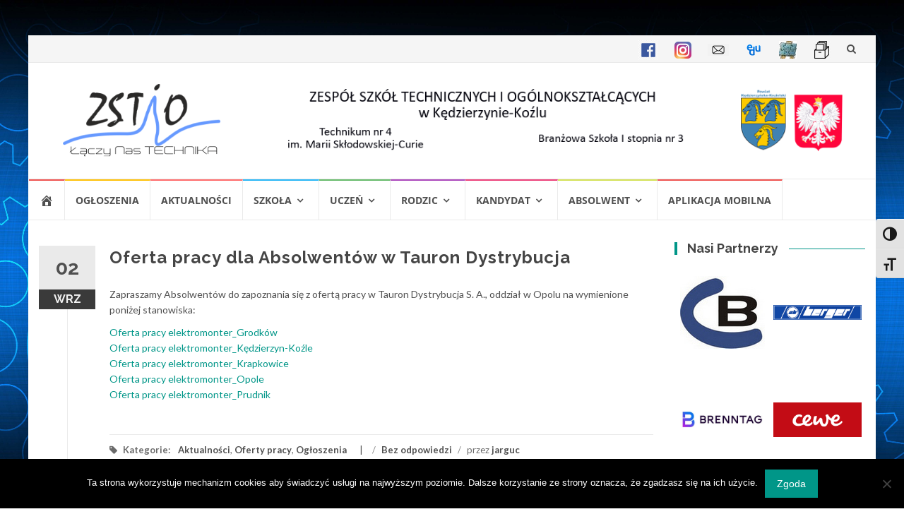

--- FILE ---
content_type: text/html; charset=UTF-8
request_url: https://zstio.net/2021/09/02/oferta-pracy-dla-absolwentow-w-tauron-dystrybucja-2/
body_size: 18037
content:
<!DOCTYPE html>
<html lang="pl-PL">
<head>
<meta charset="UTF-8">
<meta name="viewport" content="width=device-width, initial-scale=1">
<link rel="profile" href="http://gmpg.org/xfn/11">
<link rel="pingback" href="https://zstio.net/xmlrpc.php">

<title>Oferta pracy dla Absolwentów w Tauron Dystrybucja &#8211; ZSTiO</title>
<meta name='robots' content='max-image-preview:large' />
<link rel='dns-prefetch' href='//fonts.googleapis.com' />
<link rel="alternate" type="application/rss+xml" title="ZSTiO &raquo; Kanał z wpisami" href="https://zstio.net/feed/" />
<link rel="alternate" type="application/rss+xml" title="ZSTiO &raquo; Kanał z komentarzami" href="https://zstio.net/comments/feed/" />
<link rel="alternate" type="application/rss+xml" title="ZSTiO &raquo; Oferta pracy dla Absolwentów w Tauron Dystrybucja Kanał z komentarzami" href="https://zstio.net/2021/09/02/oferta-pracy-dla-absolwentow-w-tauron-dystrybucja-2/feed/" />
<script type="text/javascript">
/* <![CDATA[ */
window._wpemojiSettings = {"baseUrl":"https:\/\/s.w.org\/images\/core\/emoji\/15.0.3\/72x72\/","ext":".png","svgUrl":"https:\/\/s.w.org\/images\/core\/emoji\/15.0.3\/svg\/","svgExt":".svg","source":{"concatemoji":"https:\/\/zstio.net\/wp-includes\/js\/wp-emoji-release.min.js?ver=6.5.7"}};
/*! This file is auto-generated */
!function(i,n){var o,s,e;function c(e){try{var t={supportTests:e,timestamp:(new Date).valueOf()};sessionStorage.setItem(o,JSON.stringify(t))}catch(e){}}function p(e,t,n){e.clearRect(0,0,e.canvas.width,e.canvas.height),e.fillText(t,0,0);var t=new Uint32Array(e.getImageData(0,0,e.canvas.width,e.canvas.height).data),r=(e.clearRect(0,0,e.canvas.width,e.canvas.height),e.fillText(n,0,0),new Uint32Array(e.getImageData(0,0,e.canvas.width,e.canvas.height).data));return t.every(function(e,t){return e===r[t]})}function u(e,t,n){switch(t){case"flag":return n(e,"\ud83c\udff3\ufe0f\u200d\u26a7\ufe0f","\ud83c\udff3\ufe0f\u200b\u26a7\ufe0f")?!1:!n(e,"\ud83c\uddfa\ud83c\uddf3","\ud83c\uddfa\u200b\ud83c\uddf3")&&!n(e,"\ud83c\udff4\udb40\udc67\udb40\udc62\udb40\udc65\udb40\udc6e\udb40\udc67\udb40\udc7f","\ud83c\udff4\u200b\udb40\udc67\u200b\udb40\udc62\u200b\udb40\udc65\u200b\udb40\udc6e\u200b\udb40\udc67\u200b\udb40\udc7f");case"emoji":return!n(e,"\ud83d\udc26\u200d\u2b1b","\ud83d\udc26\u200b\u2b1b")}return!1}function f(e,t,n){var r="undefined"!=typeof WorkerGlobalScope&&self instanceof WorkerGlobalScope?new OffscreenCanvas(300,150):i.createElement("canvas"),a=r.getContext("2d",{willReadFrequently:!0}),o=(a.textBaseline="top",a.font="600 32px Arial",{});return e.forEach(function(e){o[e]=t(a,e,n)}),o}function t(e){var t=i.createElement("script");t.src=e,t.defer=!0,i.head.appendChild(t)}"undefined"!=typeof Promise&&(o="wpEmojiSettingsSupports",s=["flag","emoji"],n.supports={everything:!0,everythingExceptFlag:!0},e=new Promise(function(e){i.addEventListener("DOMContentLoaded",e,{once:!0})}),new Promise(function(t){var n=function(){try{var e=JSON.parse(sessionStorage.getItem(o));if("object"==typeof e&&"number"==typeof e.timestamp&&(new Date).valueOf()<e.timestamp+604800&&"object"==typeof e.supportTests)return e.supportTests}catch(e){}return null}();if(!n){if("undefined"!=typeof Worker&&"undefined"!=typeof OffscreenCanvas&&"undefined"!=typeof URL&&URL.createObjectURL&&"undefined"!=typeof Blob)try{var e="postMessage("+f.toString()+"("+[JSON.stringify(s),u.toString(),p.toString()].join(",")+"));",r=new Blob([e],{type:"text/javascript"}),a=new Worker(URL.createObjectURL(r),{name:"wpTestEmojiSupports"});return void(a.onmessage=function(e){c(n=e.data),a.terminate(),t(n)})}catch(e){}c(n=f(s,u,p))}t(n)}).then(function(e){for(var t in e)n.supports[t]=e[t],n.supports.everything=n.supports.everything&&n.supports[t],"flag"!==t&&(n.supports.everythingExceptFlag=n.supports.everythingExceptFlag&&n.supports[t]);n.supports.everythingExceptFlag=n.supports.everythingExceptFlag&&!n.supports.flag,n.DOMReady=!1,n.readyCallback=function(){n.DOMReady=!0}}).then(function(){return e}).then(function(){var e;n.supports.everything||(n.readyCallback(),(e=n.source||{}).concatemoji?t(e.concatemoji):e.wpemoji&&e.twemoji&&(t(e.twemoji),t(e.wpemoji)))}))}((window,document),window._wpemojiSettings);
/* ]]> */
</script>

<link rel='stylesheet' id='dashicons-css' href='https://zstio.net/wp-includes/css/dashicons.min.css?ver=6.5.7' type='text/css' media='all' />
<link rel='stylesheet' id='menu-icons-extra-css' href='https://zstio.net/wp-content/plugins/menu-icons/css/extra.min.css?ver=0.13.14' type='text/css' media='all' />
<style id='wp-emoji-styles-inline-css' type='text/css'>

	img.wp-smiley, img.emoji {
		display: inline !important;
		border: none !important;
		box-shadow: none !important;
		height: 1em !important;
		width: 1em !important;
		margin: 0 0.07em !important;
		vertical-align: -0.1em !important;
		background: none !important;
		padding: 0 !important;
	}
</style>
<link rel='stylesheet' id='wp-block-library-css' href='https://zstio.net/wp-includes/css/dist/block-library/style.min.css?ver=6.5.7' type='text/css' media='all' />
<style id='classic-theme-styles-inline-css' type='text/css'>
/*! This file is auto-generated */
.wp-block-button__link{color:#fff;background-color:#32373c;border-radius:9999px;box-shadow:none;text-decoration:none;padding:calc(.667em + 2px) calc(1.333em + 2px);font-size:1.125em}.wp-block-file__button{background:#32373c;color:#fff;text-decoration:none}
</style>
<style id='global-styles-inline-css' type='text/css'>
body{--wp--preset--color--black: #000000;--wp--preset--color--cyan-bluish-gray: #abb8c3;--wp--preset--color--white: #ffffff;--wp--preset--color--pale-pink: #f78da7;--wp--preset--color--vivid-red: #cf2e2e;--wp--preset--color--luminous-vivid-orange: #ff6900;--wp--preset--color--luminous-vivid-amber: #fcb900;--wp--preset--color--light-green-cyan: #7bdcb5;--wp--preset--color--vivid-green-cyan: #00d084;--wp--preset--color--pale-cyan-blue: #8ed1fc;--wp--preset--color--vivid-cyan-blue: #0693e3;--wp--preset--color--vivid-purple: #9b51e0;--wp--preset--gradient--vivid-cyan-blue-to-vivid-purple: linear-gradient(135deg,rgba(6,147,227,1) 0%,rgb(155,81,224) 100%);--wp--preset--gradient--light-green-cyan-to-vivid-green-cyan: linear-gradient(135deg,rgb(122,220,180) 0%,rgb(0,208,130) 100%);--wp--preset--gradient--luminous-vivid-amber-to-luminous-vivid-orange: linear-gradient(135deg,rgba(252,185,0,1) 0%,rgba(255,105,0,1) 100%);--wp--preset--gradient--luminous-vivid-orange-to-vivid-red: linear-gradient(135deg,rgba(255,105,0,1) 0%,rgb(207,46,46) 100%);--wp--preset--gradient--very-light-gray-to-cyan-bluish-gray: linear-gradient(135deg,rgb(238,238,238) 0%,rgb(169,184,195) 100%);--wp--preset--gradient--cool-to-warm-spectrum: linear-gradient(135deg,rgb(74,234,220) 0%,rgb(151,120,209) 20%,rgb(207,42,186) 40%,rgb(238,44,130) 60%,rgb(251,105,98) 80%,rgb(254,248,76) 100%);--wp--preset--gradient--blush-light-purple: linear-gradient(135deg,rgb(255,206,236) 0%,rgb(152,150,240) 100%);--wp--preset--gradient--blush-bordeaux: linear-gradient(135deg,rgb(254,205,165) 0%,rgb(254,45,45) 50%,rgb(107,0,62) 100%);--wp--preset--gradient--luminous-dusk: linear-gradient(135deg,rgb(255,203,112) 0%,rgb(199,81,192) 50%,rgb(65,88,208) 100%);--wp--preset--gradient--pale-ocean: linear-gradient(135deg,rgb(255,245,203) 0%,rgb(182,227,212) 50%,rgb(51,167,181) 100%);--wp--preset--gradient--electric-grass: linear-gradient(135deg,rgb(202,248,128) 0%,rgb(113,206,126) 100%);--wp--preset--gradient--midnight: linear-gradient(135deg,rgb(2,3,129) 0%,rgb(40,116,252) 100%);--wp--preset--font-size--small: 13px;--wp--preset--font-size--medium: 20px;--wp--preset--font-size--large: 36px;--wp--preset--font-size--x-large: 42px;--wp--preset--spacing--20: 0.44rem;--wp--preset--spacing--30: 0.67rem;--wp--preset--spacing--40: 1rem;--wp--preset--spacing--50: 1.5rem;--wp--preset--spacing--60: 2.25rem;--wp--preset--spacing--70: 3.38rem;--wp--preset--spacing--80: 5.06rem;--wp--preset--shadow--natural: 6px 6px 9px rgba(0, 0, 0, 0.2);--wp--preset--shadow--deep: 12px 12px 50px rgba(0, 0, 0, 0.4);--wp--preset--shadow--sharp: 6px 6px 0px rgba(0, 0, 0, 0.2);--wp--preset--shadow--outlined: 6px 6px 0px -3px rgba(255, 255, 255, 1), 6px 6px rgba(0, 0, 0, 1);--wp--preset--shadow--crisp: 6px 6px 0px rgba(0, 0, 0, 1);}:where(.is-layout-flex){gap: 0.5em;}:where(.is-layout-grid){gap: 0.5em;}body .is-layout-flex{display: flex;}body .is-layout-flex{flex-wrap: wrap;align-items: center;}body .is-layout-flex > *{margin: 0;}body .is-layout-grid{display: grid;}body .is-layout-grid > *{margin: 0;}:where(.wp-block-columns.is-layout-flex){gap: 2em;}:where(.wp-block-columns.is-layout-grid){gap: 2em;}:where(.wp-block-post-template.is-layout-flex){gap: 1.25em;}:where(.wp-block-post-template.is-layout-grid){gap: 1.25em;}.has-black-color{color: var(--wp--preset--color--black) !important;}.has-cyan-bluish-gray-color{color: var(--wp--preset--color--cyan-bluish-gray) !important;}.has-white-color{color: var(--wp--preset--color--white) !important;}.has-pale-pink-color{color: var(--wp--preset--color--pale-pink) !important;}.has-vivid-red-color{color: var(--wp--preset--color--vivid-red) !important;}.has-luminous-vivid-orange-color{color: var(--wp--preset--color--luminous-vivid-orange) !important;}.has-luminous-vivid-amber-color{color: var(--wp--preset--color--luminous-vivid-amber) !important;}.has-light-green-cyan-color{color: var(--wp--preset--color--light-green-cyan) !important;}.has-vivid-green-cyan-color{color: var(--wp--preset--color--vivid-green-cyan) !important;}.has-pale-cyan-blue-color{color: var(--wp--preset--color--pale-cyan-blue) !important;}.has-vivid-cyan-blue-color{color: var(--wp--preset--color--vivid-cyan-blue) !important;}.has-vivid-purple-color{color: var(--wp--preset--color--vivid-purple) !important;}.has-black-background-color{background-color: var(--wp--preset--color--black) !important;}.has-cyan-bluish-gray-background-color{background-color: var(--wp--preset--color--cyan-bluish-gray) !important;}.has-white-background-color{background-color: var(--wp--preset--color--white) !important;}.has-pale-pink-background-color{background-color: var(--wp--preset--color--pale-pink) !important;}.has-vivid-red-background-color{background-color: var(--wp--preset--color--vivid-red) !important;}.has-luminous-vivid-orange-background-color{background-color: var(--wp--preset--color--luminous-vivid-orange) !important;}.has-luminous-vivid-amber-background-color{background-color: var(--wp--preset--color--luminous-vivid-amber) !important;}.has-light-green-cyan-background-color{background-color: var(--wp--preset--color--light-green-cyan) !important;}.has-vivid-green-cyan-background-color{background-color: var(--wp--preset--color--vivid-green-cyan) !important;}.has-pale-cyan-blue-background-color{background-color: var(--wp--preset--color--pale-cyan-blue) !important;}.has-vivid-cyan-blue-background-color{background-color: var(--wp--preset--color--vivid-cyan-blue) !important;}.has-vivid-purple-background-color{background-color: var(--wp--preset--color--vivid-purple) !important;}.has-black-border-color{border-color: var(--wp--preset--color--black) !important;}.has-cyan-bluish-gray-border-color{border-color: var(--wp--preset--color--cyan-bluish-gray) !important;}.has-white-border-color{border-color: var(--wp--preset--color--white) !important;}.has-pale-pink-border-color{border-color: var(--wp--preset--color--pale-pink) !important;}.has-vivid-red-border-color{border-color: var(--wp--preset--color--vivid-red) !important;}.has-luminous-vivid-orange-border-color{border-color: var(--wp--preset--color--luminous-vivid-orange) !important;}.has-luminous-vivid-amber-border-color{border-color: var(--wp--preset--color--luminous-vivid-amber) !important;}.has-light-green-cyan-border-color{border-color: var(--wp--preset--color--light-green-cyan) !important;}.has-vivid-green-cyan-border-color{border-color: var(--wp--preset--color--vivid-green-cyan) !important;}.has-pale-cyan-blue-border-color{border-color: var(--wp--preset--color--pale-cyan-blue) !important;}.has-vivid-cyan-blue-border-color{border-color: var(--wp--preset--color--vivid-cyan-blue) !important;}.has-vivid-purple-border-color{border-color: var(--wp--preset--color--vivid-purple) !important;}.has-vivid-cyan-blue-to-vivid-purple-gradient-background{background: var(--wp--preset--gradient--vivid-cyan-blue-to-vivid-purple) !important;}.has-light-green-cyan-to-vivid-green-cyan-gradient-background{background: var(--wp--preset--gradient--light-green-cyan-to-vivid-green-cyan) !important;}.has-luminous-vivid-amber-to-luminous-vivid-orange-gradient-background{background: var(--wp--preset--gradient--luminous-vivid-amber-to-luminous-vivid-orange) !important;}.has-luminous-vivid-orange-to-vivid-red-gradient-background{background: var(--wp--preset--gradient--luminous-vivid-orange-to-vivid-red) !important;}.has-very-light-gray-to-cyan-bluish-gray-gradient-background{background: var(--wp--preset--gradient--very-light-gray-to-cyan-bluish-gray) !important;}.has-cool-to-warm-spectrum-gradient-background{background: var(--wp--preset--gradient--cool-to-warm-spectrum) !important;}.has-blush-light-purple-gradient-background{background: var(--wp--preset--gradient--blush-light-purple) !important;}.has-blush-bordeaux-gradient-background{background: var(--wp--preset--gradient--blush-bordeaux) !important;}.has-luminous-dusk-gradient-background{background: var(--wp--preset--gradient--luminous-dusk) !important;}.has-pale-ocean-gradient-background{background: var(--wp--preset--gradient--pale-ocean) !important;}.has-electric-grass-gradient-background{background: var(--wp--preset--gradient--electric-grass) !important;}.has-midnight-gradient-background{background: var(--wp--preset--gradient--midnight) !important;}.has-small-font-size{font-size: var(--wp--preset--font-size--small) !important;}.has-medium-font-size{font-size: var(--wp--preset--font-size--medium) !important;}.has-large-font-size{font-size: var(--wp--preset--font-size--large) !important;}.has-x-large-font-size{font-size: var(--wp--preset--font-size--x-large) !important;}
.wp-block-navigation a:where(:not(.wp-element-button)){color: inherit;}
:where(.wp-block-post-template.is-layout-flex){gap: 1.25em;}:where(.wp-block-post-template.is-layout-grid){gap: 1.25em;}
:where(.wp-block-columns.is-layout-flex){gap: 2em;}:where(.wp-block-columns.is-layout-grid){gap: 2em;}
.wp-block-pullquote{font-size: 1.5em;line-height: 1.6;}
</style>
<link rel='stylesheet' id='cookie-notice-front-css' href='https://zstio.net/wp-content/plugins/cookie-notice/css/front.min.css?ver=2.5.8' type='text/css' media='all' />
<link rel='stylesheet' id='menu-image-css' href='https://zstio.net/wp-content/plugins/menu-image/includes/css/menu-image.css?ver=3.11' type='text/css' media='all' />
<link rel='stylesheet' id='ui-font-css' href='https://zstio.net/wp-content/plugins/wp-accessibility/toolbar/fonts/css/a11y-toolbar.css?ver=2.2.6' type='text/css' media='all' />
<link rel='stylesheet' id='wpa-toolbar-css' href='https://zstio.net/wp-content/plugins/wp-accessibility/toolbar/css/a11y.css?ver=2.2.6' type='text/css' media='all' />
<link rel='stylesheet' id='ui-fontsize.css-css' href='https://zstio.net/wp-content/plugins/wp-accessibility/toolbar/css/a11y-fontsize.css?ver=2.2.6' type='text/css' media='all' />
<style id='ui-fontsize.css-inline-css' type='text/css'>
html { --wpa-font-size: clamp( 24px, 1.5rem, 36px ); --wpa-h1-size : clamp( 48px, 3rem, 72px ); --wpa-h2-size : clamp( 40px, 2.5rem, 60px ); --wpa-h3-size : clamp( 32px, 2rem, 48px ); --wpa-h4-size : clamp( 28px, 1.75rem, 42px ); --wpa-sub-list-size: 1.1em; --wpa-sub-sub-list-size: 1em; } 
</style>
<link rel='stylesheet' id='wpa-style-css' href='https://zstio.net/wp-content/plugins/wp-accessibility/css/wpa-style.css?ver=2.2.6' type='text/css' media='all' />
<style id='wpa-style-inline-css' type='text/css'>
:root { --admin-bar-top : 7px; }
</style>
<link rel='stylesheet' id='islemag-bootstrap-css' href='https://zstio.net/wp-content/themes/islemag/css/bootstrap.min.css?ver=3.3.5' type='text/css' media='all' />
<link rel='stylesheet' id='islemag-style-css' href='https://zstio.net/wp-content/themes/islemag/style.css?ver=6.5.7' type='text/css' media='all' />
<link rel='stylesheet' id='islemag-fontawesome-css' href='https://zstio.net/wp-content/themes/islemag/css/font-awesome.min.css?ver=4.4.0' type='text/css' media='all' />
<link rel='stylesheet' id='islemag-fonts-css' href='//fonts.googleapis.com/css?family=Lato%3A400%2C700%7CRaleway%3A400%2C500%2C600%2C700%7COpen+Sans%3A400%2C700%2C600&#038;subset=latin%2Clatin-ext' type='text/css' media='all' />
<script type="text/javascript" id="cookie-notice-front-js-before">
/* <![CDATA[ */
var cnArgs = {"ajaxUrl":"https:\/\/zstio.net\/wp-admin\/admin-ajax.php","nonce":"03dcac0a1e","hideEffect":"fade","position":"bottom","onScroll":false,"onScrollOffset":100,"onClick":false,"cookieName":"cookie_notice_accepted","cookieTime":2592000,"cookieTimeRejected":2592000,"globalCookie":false,"redirection":false,"cache":true,"revokeCookies":false,"revokeCookiesOpt":"automatic"};
/* ]]> */
</script>
<script type="text/javascript" src="https://zstio.net/wp-content/plugins/cookie-notice/js/front.min.js?ver=2.5.8" id="cookie-notice-front-js"></script>
<script type="text/javascript" src="https://zstio.net/wp-includes/js/jquery/jquery.min.js?ver=3.7.1" id="jquery-core-js"></script>
<script type="text/javascript" src="https://zstio.net/wp-includes/js/jquery/jquery-migrate.min.js?ver=3.4.1" id="jquery-migrate-js"></script>
<link rel="https://api.w.org/" href="https://zstio.net/wp-json/" /><link rel="alternate" type="application/json" href="https://zstio.net/wp-json/wp/v2/posts/5486" /><link rel="EditURI" type="application/rsd+xml" title="RSD" href="https://zstio.net/xmlrpc.php?rsd" />
<meta name="generator" content="WordPress 6.5.7" />
<link rel="canonical" href="https://zstio.net/2021/09/02/oferta-pracy-dla-absolwentow-w-tauron-dystrybucja-2/" />
<link rel='shortlink' href='https://zstio.net/?p=5486' />
		<!-- Custom Logo: hide header text -->
		<style id="custom-logo-css" type="text/css">
			.site-title, .site-description {
				position: absolute;
				clip: rect(1px, 1px, 1px, 1px);
			}
		</style>
		<link rel="alternate" type="application/json+oembed" href="https://zstio.net/wp-json/oembed/1.0/embed?url=https%3A%2F%2Fzstio.net%2F2021%2F09%2F02%2Foferta-pracy-dla-absolwentow-w-tauron-dystrybucja-2%2F" />
<link rel="alternate" type="text/xml+oembed" href="https://zstio.net/wp-json/oembed/1.0/embed?url=https%3A%2F%2Fzstio.net%2F2021%2F09%2F02%2Foferta-pracy-dla-absolwentow-w-tauron-dystrybucja-2%2F&#038;format=xml" />
			<link rel="preload" href="https://zstio.net/wp-content/plugins/wordpress-popup/assets/hustle-ui/fonts/hustle-icons-font.woff2" as="font" type="font/woff2" crossorigin>
		<style type="text/css" id="custom-background-css">
body.custom-background { background-image: url("https://zstio.net/wp-content/uploads/2019/01/gears-3385529.jpg"); background-position: center top; background-size: cover; background-repeat: no-repeat; background-attachment: fixed; }
</style>
	<style id="hustle-module-6-0-styles" class="hustle-module-styles hustle-module-styles-6">.hustle-ui.module_id_6 .hustle-popup-content {max-width: 800px;} .hustle-ui.module_id_6  {padding-right: 10px;padding-left: 10px;}.hustle-ui.module_id_6  .hustle-popup-content .hustle-info,.hustle-ui.module_id_6  .hustle-popup-content .hustle-optin {padding-top: 10px;padding-bottom: 10px;} .hustle-ui.module_id_6 .hustle-layout {margin: 0px 0px 0px 0px;padding: 0px 0px 0px 0px;border-width: 0px 0px 0px 0px;border-style: solid;border-color: #DADADA;border-radius: 0px 0px 0px 0px;overflow: hidden;background-color: #38454E;-moz-box-shadow: 0px 0px 0px 0px rgba(0,0,0,0);-webkit-box-shadow: 0px 0px 0px 0px rgba(0,0,0,0);box-shadow: 0px 0px 0px 0px rgba(0,0,0,0);} .hustle-ui.module_id_6 .hustle-layout .hustle-layout-header {padding: 20px 20px 20px 20px;border-width: 0px 0px 1px 0px;border-style: solid;border-color: rgba(0,0,0,0.16);border-radius: 0px 0px 0px 0px;background-color: rgba(0,0,0,0);-moz-box-shadow: 0px 0px 0px 0px rgba(0,0,0,0);-webkit-box-shadow: 0px 0px 0px 0px rgba(0,0,0,0);box-shadow: 0px 0px 0px 0px rgba(0,0,0,0);} .hustle-ui.module_id_6 .hustle-layout .hustle-layout-content {padding: 0px 0px 0px 0px;border-width: 0px 0px 0px 0px;border-style: solid;border-radius: 0px 0px 0px 0px;border-color: rgba(0,0,0,0);background-color: #5D7380;-moz-box-shadow: 0px 0px 0px 0px rgba(0,0,0,0);-webkit-box-shadow: 0px 0px 0px 0px rgba(0,0,0,0);box-shadow: 0px 0px 0px 0px rgba(0,0,0,0);}.hustle-ui.module_id_6 .hustle-main-wrapper {position: relative;padding:32px 0 0;} .hustle-ui.module_id_6 .hustle-layout .hustle-layout-footer {padding: 1px 20px 20px 20px;border-width: 0px 0px 0px 0px;border-style: solid;border-color: rgba(0,0,0,0);border-radius: 0px 0px 0px 0px;background-color: rgba(0,0,0,0.16);-moz-box-shadow: 0px 0px 0px 0px rgba(0,0,0,0);-webkit-box-shadow: 0px 0px 0px 0px rgba(0,0,0,0);box-shadow: 0px 0px 0px 0px rgba(0,0,0,0);}  .hustle-ui.module_id_6 .hustle-layout .hustle-content {margin: 0px 0px 0px 0px;padding: 20px 20px 20px 20px;border-width: 0px 0px 0px 0px;border-style: solid;border-radius: 0px 0px 0px 0px;border-color: rgba(0,0,0,0);background-color: rgba(0,0,0,0);-moz-box-shadow: 0px 0px 0px 0px rgba(0,0,0,0);-webkit-box-shadow: 0px 0px 0px 0px rgba(0,0,0,0);box-shadow: 0px 0px 0px 0px rgba(0,0,0,0);}.hustle-ui.module_id_6 .hustle-layout .hustle-content .hustle-content-wrap {padding: 20px 0 20px 0;} .hustle-ui.module_id_6 .hustle-layout .hustle-group-content {margin: 0px 0px 0px 0px;padding: 0px 0px 0px 0px;border-color: rgba(0,0,0,0);border-width: 0px 0px 0px 0px;border-style: solid;color: #ADB5B7;}.hustle-ui.module_id_6 .hustle-layout .hustle-group-content b,.hustle-ui.module_id_6 .hustle-layout .hustle-group-content strong {font-weight: bold;}.hustle-ui.module_id_6 .hustle-layout .hustle-group-content a,.hustle-ui.module_id_6 .hustle-layout .hustle-group-content a:visited {color: #38C5B5;}.hustle-ui.module_id_6 .hustle-layout .hustle-group-content a:hover {color: #2DA194;}.hustle-ui.module_id_6 .hustle-layout .hustle-group-content a:focus,.hustle-ui.module_id_6 .hustle-layout .hustle-group-content a:active {color: #2DA194;}.hustle-ui.module_id_6 .hustle-layout .hustle-group-content {color: #ADB5B7;font-size: 14px;line-height: 1.45em;font-family: Open Sans;}.hustle-ui.module_id_6 .hustle-layout .hustle-group-content p:not([class*="forminator-"]) {margin: 0 0 10px;color: #ADB5B7;font: normal 14px/1.45em Open Sans;font-style: normal;letter-spacing: 0px;text-transform: none;text-decoration: none;}.hustle-ui.module_id_6 .hustle-layout .hustle-group-content p:not([class*="forminator-"]):last-child {margin-bottom: 0;}@media screen and (min-width: 783px) {.hustle-ui:not(.hustle-size--small).module_id_6 .hustle-layout .hustle-group-content p:not([class*="forminator-"]) {margin: 0 0 10px;}.hustle-ui:not(.hustle-size--small).module_id_6 .hustle-layout .hustle-group-content p:not([class*="forminator-"]):last-child {margin-bottom: 0;}}.hustle-ui.module_id_6 .hustle-layout .hustle-group-content h1:not([class*="forminator-"]) {margin: 0 0 10px;color: #ADB5B7;font: 700 28px/1.4em Open Sans;font-style: normal;letter-spacing: 0px;text-transform: none;text-decoration: none;}.hustle-ui.module_id_6 .hustle-layout .hustle-group-content h1:not([class*="forminator-"]):last-child {margin-bottom: 0;}@media screen and (min-width: 783px) {.hustle-ui:not(.hustle-size--small).module_id_6 .hustle-layout .hustle-group-content h1:not([class*="forminator-"]) {margin: 0 0 10px;}.hustle-ui:not(.hustle-size--small).module_id_6 .hustle-layout .hustle-group-content h1:not([class*="forminator-"]):last-child {margin-bottom: 0;}}.hustle-ui.module_id_6 .hustle-layout .hustle-group-content h2:not([class*="forminator-"]) {margin: 0 0 10px;color: #ADB5B7;font-size: 22px;line-height: 1.4em;font-weight: 700;font-style: normal;letter-spacing: 0px;text-transform: none;text-decoration: none;}.hustle-ui.module_id_6 .hustle-layout .hustle-group-content h2:not([class*="forminator-"]):last-child {margin-bottom: 0;}@media screen and (min-width: 783px) {.hustle-ui:not(.hustle-size--small).module_id_6 .hustle-layout .hustle-group-content h2:not([class*="forminator-"]) {margin: 0 0 10px;}.hustle-ui:not(.hustle-size--small).module_id_6 .hustle-layout .hustle-group-content h2:not([class*="forminator-"]):last-child {margin-bottom: 0;}}.hustle-ui.module_id_6 .hustle-layout .hustle-group-content h3:not([class*="forminator-"]) {margin: 0 0 10px;color: #ADB5B7;font: 700 18px/1.4em Open Sans;font-style: normal;letter-spacing: 0px;text-transform: none;text-decoration: none;}.hustle-ui.module_id_6 .hustle-layout .hustle-group-content h3:not([class*="forminator-"]):last-child {margin-bottom: 0;}@media screen and (min-width: 783px) {.hustle-ui:not(.hustle-size--small).module_id_6 .hustle-layout .hustle-group-content h3:not([class*="forminator-"]) {margin: 0 0 10px;}.hustle-ui:not(.hustle-size--small).module_id_6 .hustle-layout .hustle-group-content h3:not([class*="forminator-"]):last-child {margin-bottom: 0;}}.hustle-ui.module_id_6 .hustle-layout .hustle-group-content h4:not([class*="forminator-"]) {margin: 0 0 10px;color: #ADB5B7;font: 700 16px/1.4em Open Sans;font-style: normal;letter-spacing: 0px;text-transform: none;text-decoration: none;}.hustle-ui.module_id_6 .hustle-layout .hustle-group-content h4:not([class*="forminator-"]):last-child {margin-bottom: 0;}@media screen and (min-width: 783px) {.hustle-ui:not(.hustle-size--small).module_id_6 .hustle-layout .hustle-group-content h4:not([class*="forminator-"]) {margin: 0 0 10px;}.hustle-ui:not(.hustle-size--small).module_id_6 .hustle-layout .hustle-group-content h4:not([class*="forminator-"]):last-child {margin-bottom: 0;}}.hustle-ui.module_id_6 .hustle-layout .hustle-group-content h5:not([class*="forminator-"]) {margin: 0 0 10px;color: #ADB5B7;font: 700 14px/1.4em Open Sans;font-style: normal;letter-spacing: 0px;text-transform: none;text-decoration: none;}.hustle-ui.module_id_6 .hustle-layout .hustle-group-content h5:not([class*="forminator-"]):last-child {margin-bottom: 0;}@media screen and (min-width: 783px) {.hustle-ui:not(.hustle-size--small).module_id_6 .hustle-layout .hustle-group-content h5:not([class*="forminator-"]) {margin: 0 0 10px;}.hustle-ui:not(.hustle-size--small).module_id_6 .hustle-layout .hustle-group-content h5:not([class*="forminator-"]):last-child {margin-bottom: 0;}}.hustle-ui.module_id_6 .hustle-layout .hustle-group-content h6:not([class*="forminator-"]) {margin: 0 0 10px;color: #ADB5B7;font: 700 12px/1.4em Open Sans;font-style: normal;letter-spacing: 0px;text-transform: uppercase;text-decoration: none;}.hustle-ui.module_id_6 .hustle-layout .hustle-group-content h6:not([class*="forminator-"]):last-child {margin-bottom: 0;}@media screen and (min-width: 783px) {.hustle-ui:not(.hustle-size--small).module_id_6 .hustle-layout .hustle-group-content h6:not([class*="forminator-"]) {margin: 0 0 10px;}.hustle-ui:not(.hustle-size--small).module_id_6 .hustle-layout .hustle-group-content h6:not([class*="forminator-"]):last-child {margin-bottom: 0;}}.hustle-ui.module_id_6 .hustle-layout .hustle-group-content ol:not([class*="forminator-"]),.hustle-ui.module_id_6 .hustle-layout .hustle-group-content ul:not([class*="forminator-"]) {margin: 0 0 10px;}.hustle-ui.module_id_6 .hustle-layout .hustle-group-content ol:not([class*="forminator-"]):last-child,.hustle-ui.module_id_6 .hustle-layout .hustle-group-content ul:not([class*="forminator-"]):last-child {margin-bottom: 0;}.hustle-ui.module_id_6 .hustle-layout .hustle-group-content li:not([class*="forminator-"]) {margin: 0 0 5px;display: flex;align-items: flex-start;color: #ADB5B7;font: normal 14px/1.45em Open Sans;font-style: normal;letter-spacing: 0px;text-transform: none;text-decoration: none;}.hustle-ui.module_id_6 .hustle-layout .hustle-group-content li:not([class*="forminator-"]):last-child {margin-bottom: 0;}.hustle-ui.module_id_6 .hustle-layout .hustle-group-content ol:not([class*="forminator-"]) li:before {color: #ADB5B7;flex-shrink: 0;}.hustle-ui.module_id_6 .hustle-layout .hustle-group-content ul:not([class*="forminator-"]) li:before {color: #ADB5B7;content: "\2022";font-size: 16px;flex-shrink: 0;}@media screen and (min-width: 783px) {.hustle-ui.module_id_6 .hustle-layout .hustle-group-content ol:not([class*="forminator-"]),.hustle-ui.module_id_6 .hustle-layout .hustle-group-content ul:not([class*="forminator-"]) {margin: 0 0 20px;}.hustle-ui.module_id_6 .hustle-layout .hustle-group-content ol:not([class*="forminator-"]):last-child,.hustle-ui.module_id_6 .hustle-layout .hustle-group-content ul:not([class*="forminator-"]):last-child {margin: 0;}}@media screen and (min-width: 783px) {.hustle-ui:not(.hustle-size--small).module_id_6 .hustle-layout .hustle-group-content li:not([class*="forminator-"]) {margin: 0 0 5px;}.hustle-ui:not(.hustle-size--small).module_id_6 .hustle-layout .hustle-group-content li:not([class*="forminator-"]):last-child {margin-bottom: 0;}}.hustle-ui.module_id_6 .hustle-layout .hustle-group-content blockquote {margin-right: 0;margin-left: 0;}button.hustle-button-close .hustle-icon-close:before {font-size: inherit;}.hustle-ui.module_id_6 button.hustle-button-close {color: #38C5B5;background: transparent;border-radius: 0;position: absolute;z-index: 1;display: block;width: 32px;height: 32px;right: 0;left: auto;top: 0;bottom: auto;transform: unset;}.hustle-ui.module_id_6 button.hustle-button-close .hustle-icon-close {font-size: 12px;}.hustle-ui.module_id_6 button.hustle-button-close:hover {color: #49E2D1;}.hustle-ui.module_id_6 button.hustle-button-close:focus {color: #49E2D1;}.hustle-ui.module_id_6 .hustle-popup-mask {background-color: rgba(51,51,51,0.9);} .hustle-ui.module_id_6 .hustle-layout .hustle-group-content blockquote {border-left-color: #38C5B5;}</style><link rel="icon" href="https://zstio.net/wp-content/uploads/2025/02/Logo_ico-36x36.png" sizes="32x32" />
<link rel="icon" href="https://zstio.net/wp-content/uploads/2025/02/Logo_ico-250x250.png" sizes="192x192" />
<link rel="apple-touch-icon" href="https://zstio.net/wp-content/uploads/2025/02/Logo_ico-250x250.png" />
<meta name="msapplication-TileImage" content="https://zstio.net/wp-content/uploads/2025/02/Logo_ico-300x300.png" />
<style type="text/css">.title-border span { color: #454545 }.post .entry-title, .post h1, .post h2, .post h3, .post h4, .post h5, .post h6, .post h1 a, .post h2 a, .post h3 a, .post h4 a, .post h5 a, .post h6 a { color: #454545 }.page-header h1 { color: #454545 }.sidebar .widget li a, .islemag-content-right, .islemag-content-right a, .post .entry-content, .post .entry-content p,
		 .post .entry-cats, .post .entry-cats a, .post .entry-comments.post .entry-separator, .post .entry-footer a,
		 .post .entry-footer span, .post .entry-footer .entry-cats, .post .entry-footer .entry-cats a, .author-content { color: ##454545}.islemag-top-container .entry-block .entry-overlay-meta .entry-title a { color: #ffa3a3 }.islemag-top-container .entry-overlay-meta .entry-overlay-date { color: #ffffff }.islemag-top-container .entry-overlay-meta .entry-separator { color: #ffffff }.islemag-top-container .entry-overlay-meta > a { color: #ffffff }.home.blog .islemag-content-left .entry-title a, .blog-related-carousel .entry-title a { color: #454545 }.islemag-content-left .entry-meta, .islemag-content-left .blog-related-carousel .entry-content p,
		.islemag-content-left .blog-related-carousel .entry-cats .entry-label, .islemag-content-left .blog-related-carousel .entry-cats a,
		.islemag-content-left .blog-related-carousel > a, .islemag-content-left .blog-related-carousel .entry-footer > a { color: #454545 }.islemag-content-left .entry-meta .entry-separator { color: #454545 }.islemag-content-left .entry-meta a { color: #454545 }.islemag-content-left .islemag-template3 .col-sm-6 .entry-overlay p { color: #454545 }</style>		<style type="text/css" id="wp-custom-css">
			#footer-inner {
	padding: 10px 10px 0px 10px
}





		</style>
		</head>

<body class="post-template-default single single-post postid-5486 single-format-standard custom-background wp-custom-logo cookies-not-set group-blog">
		<div id="wrapper" 
	class="boxed">

		<header id="header" class="site-header" role="banner">
						<div 
			class="navbar-top container-fluid">
								<div class="navbar-left social-icons">
									</div>

				<button type="button" class="navbar-btn"><i class="fa fa-search"></i></button>

				<div class="navbar-right">
					<div id="navbar" class="navbar">
						<nav id="top-navigation" class="navigation top-navigation" role="navigation">
							<button class="menu-toggle">Menu</button>
							<a class="screen-reader-text skip-link" href="#content" title="Przejdź do treści">Przejdź do treści</a>
							<div class="menu-menu-gorne-container"><ul id="primary-menu" class="nav-menu"><li id="menu-item-9719" class="menu-item menu-item-type-custom menu-item-object-custom menu-item-9719"><a href="https://www.facebook.com/zstio.net" class="menu-image-title-hide menu-image-not-hovered"><span class="menu-image-title-hide menu-image-title">Facebook</span><img width="28" height="28" src="https://zstio.net/wp-content/uploads/2024/12/facebook.png" class="menu-image menu-image-title-hide" alt="" decoding="async" /></a></li>
<li id="menu-item-9722" class="menu-item menu-item-type-custom menu-item-object-custom menu-item-9722"><a href="https://www.instagram.com/zstiokk/" class="menu-image-title-hide menu-image-not-hovered"><span class="menu-image-title-hide menu-image-title">Instagram</span><img width="24" height="24" src="https://zstio.net/wp-content/uploads/2024/12/instagram.png" class="menu-image menu-image-title-hide" alt="" decoding="async" /></a></li>
<li id="menu-item-9610" class="menu-item menu-item-type-post_type menu-item-object-page menu-item-9610"><a href="https://zstio.net/kontakt/" class="menu-image-title-hide menu-image-not-hovered"><span class="menu-image-title-hide menu-image-title">Kontakt</span><img width="30" height="17" src="https://zstio.net/wp-content/uploads/2024/10/koperta1-1.png" class="menu-image menu-image-title-hide" alt="" decoding="async" /></a></li>
<li id="menu-item-804" class="menu-item menu-item-type-custom menu-item-object-custom menu-item-804"><a href="https://uonetplus.vulcan.net.pl/powiatkedzierzynskokozielski" class="menu-image-title-hide menu-image-not-hovered"><span class="menu-image-title-hide menu-image-title">Dziennik elektroniczny</span><img width="25" height="25" src="https://zstio.net/wp-content/uploads/2024/10/edu.png" class="menu-image menu-image-title-hide" alt="" decoding="async" /></a></li>
<li id="menu-item-809" class="menu-item menu-item-type-custom menu-item-object-custom menu-item-809"><a href="https://zstio.net/2018/09/24/plan-lekcji/" class="menu-image-title-hide menu-image-not-hovered"><span class="menu-image-title-hide menu-image-title">Plan lekcji</span><img width="25" height="25" src="https://zstio.net/wp-content/uploads/2024/10/plan_logo0.jpg" class="menu-image menu-image-title-hide" alt="" decoding="async" /></a></li>
<li id="menu-item-1000" class="menu-item menu-item-type-custom menu-item-object-custom menu-item-1000"><a href="https://zstio.net/archiwum/" class="menu-image-title-hide menu-image-not-hovered"><span class="menu-image-title-hide menu-image-title">Archiwum</span><img width="25" height="25" src="https://zstio.net/wp-content/uploads/2024/10/archi1.png" class="menu-image menu-image-title-hide" alt="" decoding="async" /></a></li>
</ul></div>						</nav><!-- #site-navigation -->
					</div><!-- #navbar -->
				</div>
				<div class="navbar-white top" id="header-search-form">
					
<form class="navbar-form" role="search" action="https://zstio.net/">
	<span class="screen-reader-text">Szukaj:</span>
	<input type="search" id="s" name="s" class="form-control" placeholder="Szukaj tutaj..." title="Szukaj:">
	<button type="submit" title="Search"><i class="fa fa-search"></i></button>
</form>
				</div><!-- End #header-search-form -->
							</div>

			<div class="header-content clearfix">
								<div class="col-md-3 col-sm-3 col-xs-12 navbar-brand">
					<a href="https://zstio.net/" class="custom-logo-link" rel="home"><img width="342" height="134" src="https://zstio.net/wp-content/uploads/2024/12/cropped-Logo-z-napisem.png" class="custom-logo" alt="ZSTiO" decoding="async" srcset="https://zstio.net/wp-content/uploads/2024/12/cropped-Logo-z-napisem.png 342w, https://zstio.net/wp-content/uploads/2024/12/cropped-Logo-z-napisem-300x118.png 300w, https://zstio.net/wp-content/uploads/2024/12/cropped-Logo-z-napisem-110x43.png 110w, https://zstio.net/wp-content/uploads/2024/12/cropped-Logo-z-napisem-14x5.png 14w, https://zstio.net/wp-content/uploads/2024/12/cropped-Logo-z-napisem-36x14.png 36w, https://zstio.net/wp-content/uploads/2024/12/cropped-Logo-z-napisem-48x19.png 48w" sizes="(max-width: 342px) 100vw, 342px" /></a><div class="header-logo-wrap text-header islemag_only_customizer"><p itemprop="headline" id="site-title" class="site-title"><a href="https://zstio.net/" title="ZSTiO" rel="home">ZSTiO</a></p><p itemprop="description" id="site-description" class="site-description">Zesp&oacute;ł Szk&oacute;ł Technicznych i Og&oacute;lnokształcących</p></div>				</div>

				<div class="col-md-9 col-sm-9 col-xs-12 islemag-banner">
					<div id="media_image-4" class="widget widget_media_image"><a href="https://zstio.net/wp-content/uploads/2024/12/LogoZSTiO.png"><img width="900" height="95" src="https://zstio.net/wp-content/uploads/2024/12/LogoZSTiO.png" class="image wp-image-10553  attachment-full size-full" alt="" style="max-width: 100%; height: auto;" decoding="async" fetchpriority="high" srcset="https://zstio.net/wp-content/uploads/2024/12/LogoZSTiO.png 900w, https://zstio.net/wp-content/uploads/2024/12/LogoZSTiO-600x63.png 600w, https://zstio.net/wp-content/uploads/2024/12/LogoZSTiO-300x32.png 300w, https://zstio.net/wp-content/uploads/2024/12/LogoZSTiO-768x81.png 768w, https://zstio.net/wp-content/uploads/2024/12/LogoZSTiO-110x12.png 110w, https://zstio.net/wp-content/uploads/2024/12/LogoZSTiO-420x44.png 420w, https://zstio.net/wp-content/uploads/2024/12/LogoZSTiO-770x81.png 770w, https://zstio.net/wp-content/uploads/2024/12/LogoZSTiO-14x1.png 14w, https://zstio.net/wp-content/uploads/2024/12/LogoZSTiO-36x4.png 36w, https://zstio.net/wp-content/uploads/2024/12/LogoZSTiO-48x5.png 48w" sizes="(max-width: 900px) 100vw, 900px" /></a></div>				</div>
							</div>

									<div id="navbar" class="navbar 
			islemag-sticky">
				<nav id="site-navigation" class="navigation main-navigation" role="navigation">
					<button class="menu-toggle">Menu</button>
					<a class="screen-reader-text skip-link" href="#content" title="Przejdź do treści">Przejdź do treści</a>
					<div class="menu-menu-container"><ul id="primary-menu" class="nav-menu"><li id="menu-item-9762" class="menu-item menu-item-type-custom menu-item-object-custom menu-item-home menu-item-9762"><a href="http://zstio.net" class="menu-image-title-hide menu-image-not-hovered"><span class="menu-image-title-hide menu-image-title">Home</span><span class="dashicons dashicons-admin-home hide-menu-image-icons"></span></a></li>
<li id="menu-item-11020" class="menu-item menu-item-type-taxonomy menu-item-object-category current-post-ancestor current-menu-parent current-post-parent menu-item-11020"><a href="https://zstio.net/category/ogloszenia/">Ogłoszenia</a></li>
<li id="menu-item-8631" class="menu-item menu-item-type-taxonomy menu-item-object-category current-post-ancestor current-menu-parent current-post-parent menu-item-8631"><a href="https://zstio.net/category/aktualnosci/">Aktualności</a></li>
<li id="menu-item-8650" class="menu-item menu-item-type-taxonomy menu-item-object-category menu-item-has-children menu-item-8650"><a href="https://zstio.net/category/o-szkole/">Szkoła</a>
<ul class="sub-menu">
	<li id="menu-item-10096" class="menu-item menu-item-type-post_type menu-item-object-post menu-item-10096"><a href="https://zstio.net/2024/11/21/patron-szkoly/">Patron szkoły</a></li>
	<li id="menu-item-11310" class="menu-item menu-item-type-post_type menu-item-object-post menu-item-11310"><a href="https://zstio.net/2025/02/18/historia-szkoly-2/">Historia Szkoły</a></li>
	<li id="menu-item-10115" class="menu-item menu-item-type-taxonomy menu-item-object-category menu-item-has-children menu-item-10115"><a href="https://zstio.net/category/pracownicy/">Pracownicy</a>
	<ul class="sub-menu">
		<li id="menu-item-10129" class="menu-item menu-item-type-post_type menu-item-object-post menu-item-10129"><a href="https://zstio.net/2024/11/22/dyrekcja/">Dyrekcja</a></li>
		<li id="menu-item-10740" class="menu-item menu-item-type-post_type menu-item-object-post menu-item-10740"><a href="https://zstio.net/2024/12/09/wykaz-nauczycieli/">Nauczyciele</a></li>
		<li id="menu-item-10189" class="menu-item menu-item-type-post_type menu-item-object-post menu-item-10189"><a href="https://zstio.net/2025/08/31/klasy-i-wychowawstwa/">Wychowawcy</a></li>
		<li id="menu-item-11857" class="menu-item menu-item-type-post_type menu-item-object-post menu-item-11857"><a href="https://zstio.net/2025/09/03/specjalisci/">Pedagog/Psycholog</a></li>
		<li id="menu-item-10576" class="menu-item menu-item-type-post_type menu-item-object-post menu-item-10576"><a href="https://zstio.net/2024/12/04/kierownik-ksztalcenia-praktycznego/">Kierownik Kształcenia Praktycznego</a></li>
	</ul>
</li>
	<li id="menu-item-10158" class="menu-item menu-item-type-taxonomy menu-item-object-category menu-item-has-children menu-item-10158"><a href="https://zstio.net/category/dokumenty/">Dokumenty</a>
	<ul class="sub-menu">
		<li id="menu-item-10160" class="menu-item menu-item-type-post_type menu-item-object-post menu-item-10160"><a href="https://zstio.net/2024/03/21/statut-zstio/">Statut ZSTiO</a></li>
		<li id="menu-item-10218" class="menu-item menu-item-type-post_type menu-item-object-post menu-item-10218"><a href="https://zstio.net/2024/06/18/standardy-ochrony-maloletnich-procedury-wewnetrzne-regulujace-ochrone-ucznia-przed-krzywdzeniem/">Standardy ochrony małoletnich-Rodzic</a></li>
		<li id="menu-item-10219" class="menu-item menu-item-type-post_type menu-item-object-post menu-item-10219"><a href="https://zstio.net/2024/06/18/standardy-ochrony-maloletnich-procedury-wewnetrzne-regulujace-ochrone-ucznia-przed-krzywdzeniem-wersja-dla-mlodziezy/">Standardy ochrony małoletnich-Uczeń</a></li>
	</ul>
</li>
	<li id="menu-item-11110" class="menu-item menu-item-type-post_type menu-item-object-post menu-item-has-children menu-item-11110"><a href="https://zstio.net/2025/01/22/kierunki-ksztalcenia_szk/">Kierunki kształcenia</a>
	<ul class="sub-menu">
		<li id="menu-item-10157" class="menu-item menu-item-type-taxonomy menu-item-object-category menu-item-10157"><a href="https://zstio.net/category/o-szkole/kierunki-ksztalcenia/technikum-nr-4/">Technikum nr 4</a></li>
		<li id="menu-item-10155" class="menu-item menu-item-type-taxonomy menu-item-object-category menu-item-10155"><a href="https://zstio.net/category/o-szkole/kierunki-ksztalcenia/branzowa-szkola-i-stopnia-nr-3/">Branżowa Szkoła I stopnia nr 3</a></li>
		<li id="menu-item-10156" class="menu-item menu-item-type-taxonomy menu-item-object-category menu-item-10156"><a href="https://zstio.net/category/o-szkole/kierunki-ksztalcenia/branzowa-szkola-ii-stopnia-nr-2/">Branżowa Szkoła II stopnia nr 2</a></li>
	</ul>
</li>
	<li id="menu-item-11870" class="menu-item menu-item-type-post_type menu-item-object-post menu-item-has-children menu-item-11870"><a href="https://zstio.net/2024/12/11/wolontariat/">HDK PCK</a>
	<ul class="sub-menu">
		<li id="menu-item-10746" class="menu-item menu-item-type-taxonomy menu-item-object-category menu-item-10746"><a href="https://zstio.net/category/wolontariat/">Aktualności</a></li>
		<li id="menu-item-12641" class="menu-item menu-item-type-post_type menu-item-object-post menu-item-12641"><a href="https://zstio.net/2025/09/02/przywileje-i-ulgi-dla-honorowych-krwiodawcow/">Przywileje krwiodawców</a></li>
		<li id="menu-item-12646" class="menu-item menu-item-type-post_type menu-item-object-post menu-item-12646"><a href="https://zstio.net/2025/09/02/kto-moze-oddac-krew/">Kto może oddać krew?</a></li>
		<li id="menu-item-12657" class="menu-item menu-item-type-post_type menu-item-object-post menu-item-12657"><a href="https://zstio.net/2025/09/02/kiedy-nie-mozemy-oddac-krwi/">Kiedy nie możemy oddać krwi?</a></li>
	</ul>
</li>
	<li id="menu-item-10444" class="menu-item menu-item-type-taxonomy menu-item-object-category menu-item-has-children menu-item-10444"><a href="https://zstio.net/category/nagroda-im-mariana-gornego/">Nagroda im. Mariana Górnego</a>
	<ul class="sub-menu">
		<li id="menu-item-10721" class="menu-item menu-item-type-post_type menu-item-object-post menu-item-10721"><a href="https://zstio.net/2024/12/06/poznalismy-laureatow-13-edycji-nagrody-im-mariana-gornego/">XIII edycja Nagrody im. M. Górnego</a></li>
		<li id="menu-item-10445" class="menu-item menu-item-type-post_type menu-item-object-post menu-item-10445"><a href="https://zstio.net/2021/12/15/damian-gnielinski-laureatem-10-edycji-nagrody-im-mariana-gornego/">X edycja  Nagrody im. M. Górnego</a></li>
		<li id="menu-item-10446" class="menu-item menu-item-type-post_type menu-item-object-post menu-item-10446"><a href="https://zstio.net/2019/12/12/karol-wilk-i-pawel-dumanski-tegorocznymi-laureatami-nagrody-im-mariana-gornego/">VI edycja  Nagrody im. M. Górnego</a></li>
		<li id="menu-item-10447" class="menu-item menu-item-type-post_type menu-item-object-post menu-item-10447"><a href="https://zstio.net/2019/01/26/wreczono-nagrody-im-mariana-gornego/">V edycja  Nagrody im. .M. Górnego</a></li>
	</ul>
</li>
	<li id="menu-item-10161" class="menu-item menu-item-type-taxonomy menu-item-object-category menu-item-has-children menu-item-10161"><a href="https://zstio.net/category/wydarzenia/seminaria/">Seminaria</a>
	<ul class="sub-menu">
		<li id="menu-item-10167" class="menu-item menu-item-type-post_type menu-item-object-post menu-item-10167"><a href="https://zstio.net/2020/05/26/seminaria/">Seminaria w ZSTiO – naszym znakiem jakości</a></li>
		<li id="menu-item-10162" class="menu-item menu-item-type-post_type menu-item-object-post menu-item-10162"><a href="https://zstio.net/2024/03/07/xiii-seminarium-naukowe-sztuczna-inteligencja-ai-fotorelacja/">XIII Seminarium Naukowe „Sztuczna Inteligencja AI”</a></li>
		<li id="menu-item-10163" class="menu-item menu-item-type-post_type menu-item-object-post menu-item-10163"><a href="https://zstio.net/2023/03/29/xii-seminarium-w-zstio-w-azotach-przemysl-4-0-czyli-czwarta-rewolucja-przemyslowa/">XII Seminarium „Przemysł 4.0” czyli czwarta rewolucja przemysłowa</a></li>
		<li id="menu-item-10164" class="menu-item menu-item-type-post_type menu-item-object-post menu-item-10164"><a href="https://zstio.net/2022/06/06/xi-seminarium-kolej-na-kolej-2022-pasjonaci-kolei-spotkali-sie-w-zstio-w-azotach/">XI Seminarium „Kolej na KOLEJ”</a></li>
		<li id="menu-item-10168" class="menu-item menu-item-type-post_type menu-item-object-post menu-item-10168"><a href="https://zstio.net/2020/03/09/za-nami-x-seminarium-programista-i-automatyk-nowe-zawody-nowe-wyzwania/">X Seminarium „Programista i Automatyk&#8221;</a></li>
		<li id="menu-item-10166" class="menu-item menu-item-type-post_type menu-item-object-post menu-item-10166"><a href="https://zstio.net/2019/03/06/ix-seminarium-automatyk-i-elektryk-zawody-na-czasie-za-nami/">IX Seminarium „Automatyk i elektryk zawody na czasie”</a></li>
	</ul>
</li>
	<li id="menu-item-10233" class="menu-item menu-item-type-taxonomy menu-item-object-category menu-item-has-children menu-item-10233"><a href="https://zstio.net/category/wydarzenia/potyczki-z-technika/">Potyczki z Techniką</a>
	<ul class="sub-menu">
		<li id="menu-item-10414" class="menu-item menu-item-type-post_type menu-item-object-post menu-item-10414"><a href="https://zstio.net/2024/11/27/xiii-potyczki-z-technika/">XIII Potyczki z Techniką</a></li>
		<li id="menu-item-10240" class="menu-item menu-item-type-post_type menu-item-object-post menu-item-10240"><a href="https://zstio.net/2022/11/29/potyczki-z-technika-po-raz-11/">XI Potyczki z Techniką</a></li>
		<li id="menu-item-10241" class="menu-item menu-item-type-post_type menu-item-object-post menu-item-10241"><a href="https://zstio.net/2022/04/05/10-jubileuszowe-potyczki-z-technika-juz-w-czwartek/">X Potyczki z techniką</a></li>
		<li id="menu-item-10243" class="menu-item menu-item-type-post_type menu-item-object-post menu-item-10243"><a href="https://zstio.net/2020/05/24/potyczki-z-technika/">IX Potyczki z Techniką</a></li>
		<li id="menu-item-10245" class="menu-item menu-item-type-post_type menu-item-object-post menu-item-10245"><a href="https://zstio.net/2019/11/11/potyczki-z-technika-2019/">Potyczki z Techniką 2019</a></li>
		<li id="menu-item-10246" class="menu-item menu-item-type-post_type menu-item-object-post menu-item-10246"><a href="https://zstio.net/2019/01/25/potyczki-z-technika-2018/">VIII Potyczki z Techniką</a></li>
	</ul>
</li>
</ul>
</li>
<li id="menu-item-10065" class="menu-item menu-item-type-taxonomy menu-item-object-category menu-item-has-children menu-item-10065"><a href="https://zstio.net/category/uczen/">Uczeń</a>
<ul class="sub-menu">
	<li id="menu-item-11868" class="menu-item menu-item-type-post_type menu-item-object-post menu-item-has-children menu-item-11868"><a href="https://zstio.net/2024/11/21/samorzad-uczniowski-w-zstio/">Samorząd Uczniowski</a>
	<ul class="sub-menu">
		<li id="menu-item-11758" class="menu-item menu-item-type-taxonomy menu-item-object-category menu-item-11758"><a href="https://zstio.net/category/uczen/samorzad-uczniowski/su-aktualnosci/">Aktualności</a></li>
	</ul>
</li>
	<li id="menu-item-10076" class="menu-item menu-item-type-post_type menu-item-object-post menu-item-10076"><a href="https://zstio.net/2025/08/31/kalendarz-roku-szkolnego-2021-2022/">Kalendarz roku szkolnego 2025/2026</a></li>
	<li id="menu-item-11402" class="menu-item menu-item-type-custom menu-item-object-custom menu-item-11402"><a href="https://zstio.net/2018/09/24/plan-lekcji/">Plan lekcji</a></li>
	<li id="menu-item-10105" class="menu-item menu-item-type-post_type menu-item-object-post menu-item-10105"><a href="https://zstio.net/2025/07/04/wykaz-podrecznikow-2023-2024/">Wykaz podręczników 2025/2026</a></li>
	<li id="menu-item-10088" class="menu-item menu-item-type-taxonomy menu-item-object-category menu-item-has-children menu-item-10088"><a href="https://zstio.net/category/egzaminy/">Egzaminy</a>
	<ul class="sub-menu">
		<li id="menu-item-12070" class="menu-item menu-item-type-taxonomy menu-item-object-category menu-item-12070"><a href="https://zstio.net/category/egzaminy/egzamin-maturalny-egzamin-maturalny/">Egzamin maturalny</a></li>
		<li id="menu-item-12297" class="menu-item menu-item-type-taxonomy menu-item-object-category menu-item-12297"><a href="https://zstio.net/category/egzaminy/egzamin-zawodowy/">Egzamin zawodowy</a></li>
	</ul>
</li>
	<li id="menu-item-10171" class="menu-item menu-item-type-taxonomy menu-item-object-category menu-item-has-children menu-item-10171"><a href="https://zstio.net/category/ksztalcenie-praktyczne/">Kształcenie praktyczne</a>
	<ul class="sub-menu">
		<li id="menu-item-10827" class="menu-item menu-item-type-post_type menu-item-object-post menu-item-10827"><a href="https://zstio.net/2024/12/10/program-miesiecznych-praktyk/">Program praktyk</a></li>
		<li id="menu-item-11027" class="menu-item menu-item-type-post_type menu-item-object-post menu-item-11027"><a href="https://zstio.net/2025/01/13/regulamin-miesiecznych-praktyk/">Regulamin praktyk</a></li>
		<li id="menu-item-10869" class="menu-item menu-item-type-post_type menu-item-object-post menu-item-10869"><a href="https://zstio.net/2024/12/12/terminy-praktyk-zawodowych/">Terminy praktyk</a></li>
		<li id="menu-item-12848" class="menu-item menu-item-type-taxonomy menu-item-object-category menu-item-12848"><a href="https://zstio.net/category/walizka-monterska/">Walizka monterska</a></li>
	</ul>
</li>
	<li id="menu-item-9566" class="menu-item menu-item-type-post_type menu-item-object-page menu-item-has-children menu-item-9566"><a href="https://zstio.net/projekty/">Projekty</a>
	<ul class="sub-menu">
		<li id="menu-item-9572" class="menu-item menu-item-type-post_type menu-item-object-post menu-item-9572"><a href="https://zstio.net/2024/09/13/projekt-opolskie-szkolnictwo-zawodowe/">„Opolskie Szkolnictwo Zawodowe”</a></li>
		<li id="menu-item-13625" class="menu-item menu-item-type-post_type menu-item-object-post menu-item-13625"><a href="https://zstio.net/2025/11/13/projekt-edukacyjny-digital-vikings/">„Digital Vikings”</a></li>
	</ul>
</li>
	<li id="menu-item-9537" class="menu-item menu-item-type-taxonomy menu-item-object-category menu-item-has-children menu-item-9537"><a href="https://zstio.net/category/stypendia/">Stypendia</a>
	<ul class="sub-menu">
		<li id="menu-item-9618" class="menu-item menu-item-type-post_type menu-item-object-post menu-item-9618"><a href="https://zstio.net/2025/09/03/marszalkowski-program-stypendialny/">Marszałkowski Program Stypendialny</a></li>
		<li id="menu-item-9541" class="menu-item menu-item-type-post_type menu-item-object-post menu-item-9541"><a href="https://zstio.net/2024/09/11/program-stypendialny-polregio-s-a/">Program stypendialny POLREGIO S.A.</a></li>
		<li id="menu-item-9549" class="menu-item menu-item-type-post_type menu-item-object-post menu-item-9549"><a href="https://zstio.net/2024/09/11/program-stypendialny-pkp-polskie-linie-kolejowe-s-a/">Program Stypendialny PKP Polskie Linie Kolejowe S.A.</a></li>
	</ul>
</li>
	<li id="menu-item-11869" class="menu-item menu-item-type-post_type menu-item-object-post menu-item-has-children menu-item-11869"><a href="https://zstio.net/2024/11/29/budzet-uczniowski/">Szkolny Budżet Uczniowski</a>
	<ul class="sub-menu">
		<li id="menu-item-11737" class="menu-item menu-item-type-taxonomy menu-item-object-category menu-item-11737"><a href="https://zstio.net/category/uczen/szkolny-budzet-uczniowski/sbu-projekty/">SBU-aktualności</a></li>
	</ul>
</li>
	<li id="menu-item-10198" class="menu-item menu-item-type-post_type menu-item-object-post menu-item-10198"><a href="https://zstio.net/2024/11/25/biblioteka-szkolna/">Biblioteka szkolna</a></li>
	<li id="menu-item-10756" class="menu-item menu-item-type-post_type menu-item-object-post menu-item-10756"><a href="https://zstio.net/2024/12/09/radiowezel/">Radiowęzeł</a></li>
	<li id="menu-item-10216" class="menu-item menu-item-type-post_type menu-item-object-post menu-item-10216"><a href="https://zstio.net/2024/11/25/gabinet-pomocy-medycznej/">Gabinet pomocy medycznej</a></li>
	<li id="menu-item-10764" class="menu-item menu-item-type-taxonomy menu-item-object-category menu-item-10764"><a href="https://zstio.net/category/pedagog/">Porady Pedagoga/Psychologa</a></li>
	<li id="menu-item-11289" class="menu-item menu-item-type-post_type menu-item-object-post menu-item-11289"><a href="https://zstio.net/2021/12/03/instytucje-pomocowe/">Placówki wsparcia</a></li>
	<li id="menu-item-10104" class="menu-item menu-item-type-post_type menu-item-object-post menu-item-10104"><a href="https://zstio.net/2024/04/30/bursa-szkolna-informator/">Bursa szkolna</a></li>
</ul>
</li>
<li id="menu-item-10064" class="menu-item menu-item-type-taxonomy menu-item-object-category menu-item-has-children menu-item-10064"><a href="https://zstio.net/category/rodzic/">Rodzic</a>
<ul class="sub-menu">
	<li id="menu-item-10085" class="menu-item menu-item-type-post_type menu-item-object-post menu-item-10085"><a href="https://zstio.net/2024/11/21/__trashed/">Rada Rodziców</a></li>
	<li id="menu-item-10077" class="menu-item menu-item-type-post_type menu-item-object-post menu-item-10077"><a href="https://zstio.net/2025/08/31/kalendarz-roku-szkolnego-2021-2022/">Kalendarz roku szkolnego 2025/2026</a></li>
	<li id="menu-item-10250" class="menu-item menu-item-type-post_type menu-item-object-post menu-item-10250"><a href="https://zstio.net/2025/08/31/wywiadowki/">Wywiadówki</a></li>
	<li id="menu-item-11856" class="menu-item menu-item-type-taxonomy menu-item-object-category menu-item-11856"><a href="https://zstio.net/category/pedagog/porady-pedagoga-psychologa/">Porady Pedagoga/Psychologa</a></li>
	<li id="menu-item-10463" class="menu-item menu-item-type-post_type menu-item-object-post menu-item-10463"><a href="https://zstio.net/2021/12/03/instytucje-pomocowe/">Placówki wsparcia</a></li>
</ul>
</li>
<li id="menu-item-10062" class="menu-item menu-item-type-taxonomy menu-item-object-category menu-item-has-children menu-item-10062"><a href="https://zstio.net/category/kandydat/">Kandydat</a>
<ul class="sub-menu">
	<li id="menu-item-11106" class="menu-item menu-item-type-post_type menu-item-object-post menu-item-has-children menu-item-11106"><a href="https://zstio.net/2025/01/22/kierunki-ksztalcenia/">Kierunki kształcenia</a>
	<ul class="sub-menu">
		<li id="menu-item-8778" class="menu-item menu-item-type-taxonomy menu-item-object-category menu-item-8778"><a href="https://zstio.net/category/o-szkole/kierunki-ksztalcenia/technikum-nr-4/">Technikum nr 4</a></li>
		<li id="menu-item-8776" class="menu-item menu-item-type-taxonomy menu-item-object-category menu-item-8776"><a href="https://zstio.net/category/o-szkole/kierunki-ksztalcenia/branzowa-szkola-i-stopnia-nr-3/">Branżowa Szkoła I stopnia nr 3</a></li>
	</ul>
</li>
	<li id="menu-item-8634" class="menu-item menu-item-type-taxonomy menu-item-object-category menu-item-has-children menu-item-8634"><a href="https://zstio.net/category/rekrutacja/">Rekrutacja</a>
	<ul class="sub-menu">
		<li id="menu-item-8637" class="menu-item menu-item-type-post_type menu-item-object-post menu-item-8637"><a href="https://zstio.net/2025/02/05/rekrutacja-2021-22-terminy-zasady/">Rekrutacja 2025/2026 do Technikum nr 4 i Branżowej Szkoły I stopnia nr 3</a></li>
		<li id="menu-item-12258" class="menu-item menu-item-type-taxonomy menu-item-object-category menu-item-12258"><a href="https://zstio.net/category/o-szkole/kierunki-ksztalcenia/branzowa-szkola-ii-stopnia-nr-2/">Rekrutacja 2025/2026 do Branżowej Szkoły II stopnia nr 2</a></li>
		<li id="menu-item-8638" class="menu-item menu-item-type-custom menu-item-object-custom menu-item-8638"><a href="https://opolskie.edu.com.pl/kandydat/app/index.xhtml">Nabór elektroniczny</a></li>
	</ul>
</li>
	<li id="menu-item-8635" class="menu-item menu-item-type-post_type menu-item-object-post menu-item-8635"><a href="https://zstio.net/2024/04/30/bursa-szkolna-informator/">Bursa szkolna</a></li>
</ul>
</li>
<li id="menu-item-10692" class="menu-item menu-item-type-taxonomy menu-item-object-category current-post-ancestor menu-item-has-children menu-item-10692"><a href="https://zstio.net/category/absolwent/">Absolwent</a>
<ul class="sub-menu">
	<li id="menu-item-10698" class="menu-item menu-item-type-taxonomy menu-item-object-category menu-item-10698"><a href="https://zstio.net/category/absolwent/targi-pracy/">Targi Pracy</a></li>
	<li id="menu-item-10694" class="menu-item menu-item-type-taxonomy menu-item-object-category current-post-ancestor current-menu-parent current-post-parent menu-item-10694"><a href="https://zstio.net/category/absolwent/ofert-pracy/">Oferty pracy</a></li>
</ul>
</li>
<li id="menu-item-12541" class="menu-item menu-item-type-taxonomy menu-item-object-category menu-item-12541"><a href="https://zstio.net/category/aplikacja-mobilna/">Aplikacja mobilna</a></li>
</ul></div>				</nav><!-- #site-navigation -->
			</div><!-- #navbar -->
			

		</header><!-- End #header -->
				<div 
		id="content"	class="site-content">

		<div id="primary" class="content-area">
						<div 
			class="islemag-content-left col-md-9">
				<main id="main" class="site-main" role="main">

				
<div class="row">
	<div class="col-md-12">

		<article id="post-5486" class="entry single post-5486 post type-post status-publish format-standard has-post-thumbnail hentry category-aktualnosci category-ofert-pracy category-ogloszenia">
			
					<span class="entry-date">02			<span>WRZ</span></span>
					<h1 class="entry-title">Oferta pracy dla Absolwentów w Tauron Dystrybucja</h1>
			<div class="entry-content">
				
<p>Zapraszamy Absolwentów do zapoznania się z ofertą pracy w Tauron Dystrybucja S. A., oddział w Opolu na wymienione poniżej stanowiska:</p>
<p><a href="https://zstio.net/wp-content/uploads/2021/09/Oferta-pracy-elektromonter_Grodkow.pdf">Oferta pracy elektromonter_Grodków</a><br /><a href="https://zstio.net/wp-content/uploads/2021/09/Oferta-pracy-elektromonter_Kedzierzyn-Kozle.pdf">Oferta pracy elektromonter_Kędzierzyn-Koźle</a><br /><a href="https://zstio.net/wp-content/uploads/2021/09/Oferta-pracy-elektromonter_Krapkowice.pdf">Oferta pracy elektromonter_Krapkowice</a><br /><a href="https://zstio.net/wp-content/uploads/2021/09/Oferta-pracy-elektromonter_Opole.pdf">Oferta pracy elektromonter_Opole</a><br /><a href="https://zstio.net/wp-content/uploads/2021/09/Oferta-pracy-elektromonter_Prudnik.pdf">Oferta pracy elektromonter_Prudnik</a></p>
							</div><!-- End .entry-content -->

			<footer class="entry-footer clearfix">
								<span class="entry-cats">
						<span class="entry-label">
							<i class="fa fa-tag"></i> Kategorie:						</span>
					<a href="https://zstio.net/category/aktualnosci/">Aktualności</a>, <a href="https://zstio.net/category/absolwent/ofert-pracy/">Oferty pracy</a>, <a href="https://zstio.net/category/ogloszenia/">Ogłoszenia</a>					</span><!-- End .entry-tags -->
									<span class="entry-separator">/</span>
					<a href="#"
					   class="entry-comments">Bez odpowiedzi</a>
								<span class="entry-separator">/</span>
				przez <a
						href="https://zstio.net/author/jarguc/"
						class="entry-author">jarguc</a>
				<time class="date updated published"
					  datetime="2021-09-02T12:10:08+01:00">2 września, 2021</time>
			</footer>

						<div class="about-author author vcard clearfix
					islemag_hide">
				<h3 class="title-underblock custom">Post Author: <a
							href="https://zstio.net/author/jarguc/"
							class="fn">jarguc</a></h3>
								<div class="author-content">
									</div><!-- End .author-content -->
			</div><!-- End .about-author -->
		</article>

		
			<h3 class="mb30 title-underblock custom blog-related-carousel-title">Wpisy Powiązane				'</h3>
			<div class="blog-related-carousel owl-carousel small-nav">
									<article class="entry entry-box">
						<div class="entry-media">
							<div class="entry-media">
								<figure>
									<a href="https://zstio.net/2025/12/19/nasi-kolednicy-sa-w-drodze/">
										<img class="owl-lazy" data-src="https://zstio.net/wp-content/uploads/2025/12/600453752_1458333539625845_828741261676085225_n-248x138.jpg" />									</a>
								</figure>
							</div><!-- End .entry-media -->
						</div><!-- End .entry-media -->

						<div class="entry-content-wrapper">
							<span class="entry-date">19								<span>GRU</span></span>
																						<h2 class="entry-title"><a href="https://zstio.net/2025/12/19/nasi-kolednicy-sa-w-drodze/">Nasi kolędnicy są w drodze</a>
								</h2>
														<div class="entry-content">
								<p>Jadą z Dobrą Nowiną do uczniów szkół podstawowych w Kędzierzynie-Koźlu....</p>
							</div><!-- End .entry-content -->
						</div><!-- End .entry-content-wrapper -->

						<footer class="entry-footer clearfix">
														<span class="entry-cats">
								<span class="entry-label"><i class="fa fa-tag"></i></span>
								<a href="https://zstio.net/category/aktualnosci/">Aktualności</a>								</span><!-- End .entry-tags -->

							<a href="https://zstio.net/2025/12/19/nasi-kolednicy-sa-w-drodze/"
							   class="entry-readmore text-right">Czytaj Więcej<i
										class="fa fa-angle-right"></i></a>
						</footer>
					</article>
										<article class="entry entry-box">
						<div class="entry-media">
							<div class="entry-media">
								<figure>
									<a href="https://zstio.net/2025/12/17/hohoho/">
										<img class="owl-lazy" data-src="https://zstio.net/wp-content/uploads/2025/12/og-image-248x138.png" />									</a>
								</figure>
							</div><!-- End .entry-media -->
						</div><!-- End .entry-media -->

						<div class="entry-content-wrapper">
							<span class="entry-date">17								<span>GRU</span></span>
																						<h2 class="entry-title"><a href="https://zstio.net/2025/12/17/hohoho/">Hohoho</a>
								</h2>
														<div class="entry-content">
								<p>Mikołaj za nami, a tu przyszły prezenty za talenciaki z Lidla. Dzięki Wam zebraliśmy 1927 talenciaków w akcji Lidla....</p>
							</div><!-- End .entry-content -->
						</div><!-- End .entry-content-wrapper -->

						<footer class="entry-footer clearfix">
														<span class="entry-cats">
								<span class="entry-label"><i class="fa fa-tag"></i></span>
								<a href="https://zstio.net/category/aktualnosci/">Aktualności</a>								</span><!-- End .entry-tags -->

							<a href="https://zstio.net/2025/12/17/hohoho/"
							   class="entry-readmore text-right">Czytaj Więcej<i
										class="fa fa-angle-right"></i></a>
						</footer>
					</article>
										<article class="entry entry-box">
						<div class="entry-media">
							<div class="entry-media">
								<figure>
									<a href="https://zstio.net/2025/12/17/rozklad-zajec-w-dniu-19-grudnia-2025-r/">
										<img class="owl-lazy" data-src="https://zstio.net/wp-content/uploads/2025/12/600360466_1457182086407657_3449554478710316551_n-248x138.jpg" />									</a>
								</figure>
							</div><!-- End .entry-media -->
						</div><!-- End .entry-media -->

						<div class="entry-content-wrapper">
							<span class="entry-date">17								<span>GRU</span></span>
																						<h2 class="entry-title"><a href="https://zstio.net/2025/12/17/rozklad-zajec-w-dniu-19-grudnia-2025-r/">Rozkład zajęć w dniu 19 grudnia 2025 r.</a>
								</h2>
														<div class="entry-content">
								<p>Pierwsze trzy lekcje trwają 45 minut. Od lekcji czwartej zajęcia po 35 minut. klasy, które nie mają zaplanowanego wyjścia do kina, na...</p>
							</div><!-- End .entry-content -->
						</div><!-- End .entry-content-wrapper -->

						<footer class="entry-footer clearfix">
														<span class="entry-cats">
								<span class="entry-label"><i class="fa fa-tag"></i></span>
								<a href="https://zstio.net/category/ogloszenia/">Ogłoszenia</a>								</span><!-- End .entry-tags -->

							<a href="https://zstio.net/2025/12/17/rozklad-zajec-w-dniu-19-grudnia-2025-r/"
							   class="entry-readmore text-right">Czytaj Więcej<i
										class="fa fa-angle-right"></i></a>
						</footer>
					</article>
										<article class="entry entry-box">
						<div class="entry-media">
							<div class="entry-media">
								<figure>
									<a href="https://zstio.net/2025/12/17/finaly-powiatu-w-siatkowce-chlopcow/">
										<img class="owl-lazy" data-src="https://zstio.net/wp-content/uploads/2025/12/597587305_1456446243147908_5596249967175564876_n-248x138.jpg" />									</a>
								</figure>
							</div><!-- End .entry-media -->
						</div><!-- End .entry-media -->

						<div class="entry-content-wrapper">
							<span class="entry-date">17								<span>GRU</span></span>
																						<h2 class="entry-title"><a href="https://zstio.net/2025/12/17/finaly-powiatu-w-siatkowce-chlopcow/">Finały Powiatu w siatkówce chłopców</a>
								</h2>
														<div class="entry-content">
								<p>W półfinale przegrywamy z Żeglugą 2:0 (23:25, 23:25) po grze pełnej błedów z jednej i z drugiej strony. W meczu o 3 miejsce...</p>
							</div><!-- End .entry-content -->
						</div><!-- End .entry-content-wrapper -->

						<footer class="entry-footer clearfix">
														<span class="entry-cats">
								<span class="entry-label"><i class="fa fa-tag"></i></span>
								<a href="https://zstio.net/category/aktualnosci/">Aktualności</a>								</span><!-- End .entry-tags -->

							<a href="https://zstio.net/2025/12/17/finaly-powiatu-w-siatkowce-chlopcow/"
							   class="entry-readmore text-right">Czytaj Więcej<i
										class="fa fa-angle-right"></i></a>
						</footer>
					</article>
										<article class="entry entry-box">
						<div class="entry-media">
							<div class="entry-media">
								<figure>
									<a href="https://zstio.net/2025/12/16/rejestracja-potencjalnych-dawcow-komorek-szpiku-kostnego-za-nami/">
										<img class="owl-lazy" data-src="https://zstio.net/wp-content/uploads/2025/12/589477938_18081365165137451_3323670923537086874_n-248x138.jpg" />									</a>
								</figure>
							</div><!-- End .entry-media -->
						</div><!-- End .entry-media -->

						<div class="entry-content-wrapper">
							<span class="entry-date">16								<span>GRU</span></span>
																						<h2 class="entry-title"><a href="https://zstio.net/2025/12/16/rejestracja-potencjalnych-dawcow-komorek-szpiku-kostnego-za-nami/">Rejestracja Potencjalnych Dawców Komórek Szpiku Kostnego za nami!</a>
								</h2>
														<div class="entry-content">
								<p>Zorganizowany w ZSTiO dzień rejestracji potencjalnych dawców szpiku kostnego, w ramach realizacji akcji DKMS, przyniósł mnóstwo emocji...</p>
							</div><!-- End .entry-content -->
						</div><!-- End .entry-content-wrapper -->

						<footer class="entry-footer clearfix">
														<span class="entry-cats">
								<span class="entry-label"><i class="fa fa-tag"></i></span>
								<a href="https://zstio.net/category/aktualnosci/">Aktualności</a>								</span><!-- End .entry-tags -->

							<a href="https://zstio.net/2025/12/16/rejestracja-potencjalnych-dawcow-komorek-szpiku-kostnego-za-nami/"
							   class="entry-readmore text-right">Czytaj Więcej<i
										class="fa fa-angle-right"></i></a>
						</footer>
					</article>
								</div><!-- End .blog-related-carousel -->
			</div><!-- End .col-md-12 -->
</div><!-- End .row -->
<div class="mb20"></div><!-- space -->

	<div id="comments" class="comments-area">

		
		
			<div id="respond" class="comment-respond">
		<h3 id="reply-title" class="comment-reply-title">Dodaj komentarz <small><a rel="nofollow" id="cancel-comment-reply-link" href="/2021/09/02/oferta-pracy-dla-absolwentow-w-tauron-dystrybucja-2/#respond" style="display:none;">Anuluj pisanie odpowiedzi</a></small></h3><p class="must-log-in">You must be logged in to post a comment.</p>	</div><!-- #respond -->
	
	</div><!-- #comments -->

				</main><!-- #main -->
			</div><!-- #primary -->
		</div><!-- #primary -->



<aside 
class="col-md-3 sidebar islemag-content-right"role="complementary">
	<div id="islemag_multiple_ads-widget-14" class="widget islemag_multiple_ads"><h3 class="title-border dkgreen title-bg-line"><span>Nasi Partnerzy</span></h3><div class="islemag-small-banner"> <a href="http://www.belmar.com.pl/" target="_blank" ><img src="https://zstio.net/wp-content/uploads/2019/09/belmar1.jpg" alt="Belmar"/></a></div><div class="islemag-small-banner"> <a href="http://www.aberger.de/en/berger-group/" target="_blank" ><img src="https://zstio.net/wp-content/uploads/2018/09/bergerlogo.gif" alt="Berger"/></a></div><div class="islemag-small-banner"> <a href="https://www.brenntag.com/pl-pl/" target="_blank" ><img src="https://zstio.net/wp-content/uploads/2025/03/logo_brenntag-600x156.jpg" alt="Brentag"/></a></div><div class="islemag-small-banner"> <a href="https://www.cewe.pl/" target="_blank" ><img src="https://zstio.net/wp-content/uploads/2018/09/cw_de_logo.png" alt="CeWe"/></a></div><div class="islemag-small-banner"> <a href="http://www.ckzkk.pl/" target="_blank" ><img src="https://zstio.net/wp-content/uploads/2020/03/logo_ckzkk.jpg" alt="CKZ"/></a></div><div class="islemag-small-banner"> <a href="https://pl.dbcargo.com/rail-pl-pl" target="_blank" ><img src="https://zstio.net/wp-content/uploads/2024/12/dbcargo.svg" alt="DB Cargo"/></a></div></div><div id="islemag_multiple_ads-widget-12" class="widget islemag_multiple_ads"><div class="islemag-small-banner"> <a href="http://digicos.pl/" target="_blank" ><img src="https://zstio.net/wp-content/uploads/2020/04/digicos-300x62.png" alt="Digicos"/></a></div><div class="islemag-small-banner"> <a href="https://etp-elektro.pl/pl/" target="_blank" ><img src="https://zstio.net/wp-content/uploads/2025/03/etpN.jpg" alt="ETP"/></a></div><div class="islemag-small-banner"> <a href="http://grupaazoty.com/" target="_blank" ><img src="https://zstio.net/wp-content/uploads/2018/09/grupaazoty.jpg" alt="Grupa Azoty"/></a></div><div class="islemag-small-banner"> <a href="https://www.jokey.com/pl/" target="_blank" ><img src="https://zstio.net/wp-content/uploads/2018/09/logojokey.png" alt="Jokey Poland"/></a></div><div class="islemag-small-banner"> <a href="http://www.kometgroup.pl/" target="_blank" ><img src="https://zstio.net/wp-content/uploads/2019/02/ceratizit.jpeg" alt="Komet"/></a></div><div class="islemag-small-banner"> <a href="https://www.magna.com/" target="_blank" ><img src="https://zstio.net/wp-content/uploads/2018/09/magna-300x61.png" alt="Magna"/></a></div></div><div id="islemag_multiple_ads-widget-7" class="widget islemag_multiple_ads"><div class="islemag-small-banner"> <a href="https://www.praca-mubea.pl/grupa-mubea/" target="_blank" ><img src="https://zstio.net/wp-content/uploads/2021/05/Mubea_Logo_blau_ohne_Claim-300x75.jpg" alt="Mubea"/></a></div><div class="islemag-small-banner"> <a href="https://petrochemia-bl.com.pl/pl/" target="_blank" ><img src="https://zstio.net/wp-content/uploads/2022/05/logo-spzoo.png" alt="Petrochemia"/></a></div><div class="islemag-small-banner"> <a href="https://www.plk-sa.pl/" target="_blank" ><img src="https://zstio.net/wp-content/uploads/2020/11/logo_PLK-1-300x52.png" alt="PKP PLK"/></a></div><div class="islemag-small-banner"> <a href="https://www.po.opole.pl/" target="_blank" ><img src="https://zstio.net/wp-content/uploads/2018/09/logo_po_pl.jpg" alt="PO"/></a></div><div class="islemag-small-banner"> <a href="https://polregio.pl/pl/" target="_blank" ><img src="https://zstio.net/wp-content/uploads/2024/12/polregio.svg" alt="Polregio"/></a></div><div class="islemag-small-banner"> <a href="https://www.schrack.pl/" target="_blank" ><img src="https://zstio.net/wp-content/uploads/2020/10/SchrackLogo1.png" alt="Schrack"/></a></div></div><div id="islemag_multiple_ads-widget-25" class="widget islemag_multiple_ads"><div class="islemag-small-banner"> <a href="https://www.tauron-dystrybucja.pl/" target="_blank" ><img src="https://zstio.net/wp-content/uploads/2021/04/tauron-250x250-1.png" alt="Tauron"/></a></div><div class="islemag-small-banner"> <a href="https://poland.arcelormittal.com/" target="_blank" ><img src="https://zstio.net/wp-content/uploads/2025/09/AM_Logo_Primary_CMYK-scaled.jpg" alt="ArcelorMittal"/></a></div><div class="islemag-small-banner"> <a href="https://gi.org.pl/" target="_blank" ><img src="https://zstio.net/wp-content/uploads/2025/12/GI_LOGOTYP_B512w.png" alt="Generacja Innowacja"/></a></div></div></aside><!-- #secondary -->

		</div><!-- #content -->

		<footer id="footer" class="footer-inverse" role="contentinfo">
			<div id="footer-inner">
				<div class="container">
					<div class="row">

						<div class="col-md-3 col-sm-12">
							<a class="islemag-footer-logo" href="https://zstio.net/"><img src="https://zstio.net/wp-content/uploads/2025/05/logo_szkola_b.png" alt="ZSTiO"></a>							<div class="footer-social-icons">
														</div><!-- .footer-social-icons -->
						</div><!-- .col-md-3.col-sm-6 -->

														<div itemscope itemtype="http://schema.org/WPSideBar" class="col-md-3 col-sm-12" id="sidebar-widgets-area-1" aria-label="Obszar Widgetów 1">
									<div id="islemag_multiple_ads-widget-21" class="widget islemag_multiple_ads"></div>								</div>
															<div itemscope itemtype="http://schema.org/WPSideBar" role="complementary" id="sidebar-widgets-area-2" class="col-md-3 col-sm-12" aria-label="Obszar Widgetów 2">
									<div id="media_image-7" class="widget widget_media_image"><a href="http://zstio.szkolnybip.pl/" target="_blank" rel="noopener"><img width="200" height="76" src="https://zstio.net/wp-content/uploads/2019/02/bip-300x114.png" class="image wp-image-902  attachment-200x76 size-200x76" alt="" style="max-width: 100%; height: auto;" decoding="async" loading="lazy" srcset="https://zstio.net/wp-content/uploads/2019/02/bip-300x114.png 300w, https://zstio.net/wp-content/uploads/2019/02/bip-600x227.png 600w, https://zstio.net/wp-content/uploads/2019/02/bip-110x42.png 110w, https://zstio.net/wp-content/uploads/2019/02/bip-420x159.png 420w, https://zstio.net/wp-content/uploads/2019/02/bip.png 716w" sizes="(max-width: 200px) 100vw, 200px" /></a></div>								</div>
														<div itemscope itemtype="http://schema.org/WPSideBar" role="complementary" id="sidebar-widgets-area-3" class="col-md-3 col-sm-12" aria-label="Obszar Widgetów 3">
									<div id="custom_html-4" class="widget_text widget widget_custom_html"><div class="textwidget custom-html-widget"><p><a href="https://zstio.net/kontakt">Kontakt</a></p>
<p><a href="http://zstio.szkolnybip.pl/index.php?c=deklaracja">	Deklaracja dostępności</a></p>
<p><a href="http://zstio.szkolnybip.pl/p,1012,deklaracje-i-raporty">	Raporty dostępności</a></p>
<p><a href="https://zstio.net/rodo/">RODO</a></p>
<p><a href="https://zstio.net/2025/reg_www_bip.pdf" target="_blank" rel="noopener">Regulamin strony internetowej i BIP</a></p></div></div>								</div>
						
					</div><!-- End .row -->
				</div><!-- End .container -->
			</div><!-- End #footer-inner -->
			<div id="footer-bottom" class="no-bg">
				<div class="islemag-footer-container">
							<div class="col-md-8 col-md-push-4 islemag-footer-menu">
					</div><!-- End .col-md-6 -->
		<div class="col-md-4 col-md-pull-8 powerdby">
					</div><!-- End .col-md-6 -->
		
				</div><!-- End .row -->
			</div><!-- End #footer-bottom -->
		</footer><!-- End #footer -->
	</div><!-- #page -->
</div><!-- End #wrapper -->
<div
				id="hustle-popup-id-6"
				class="hustle-ui hustle-popup hustle-palette--gray_slate hustle_module_id_6 module_id_6  "
				
			data-id="6"
			data-render-id="0"
			data-tracking="enabled"
			
				role="dialog"
				aria-modal="true"
				data-intro="no_animation"
				data-outro="no_animation"
				data-overlay-close="1"
				data-close-delay="false"
				
				style="opacity: 0;"
				aria-label=" popup"
			><div class="hustle-popup-mask hustle-optin-mask" aria-hidden="true"></div><div class="hustle-popup-content"><div class="hustle-info hustle-info--default"><div class="hustle-main-wrapper"><div class="hustle-layout"><button class="hustle-button-icon hustle-button-close has-background">
			<span class="hustle-icon-close" aria-hidden="true"></span>
			<span class="hustle-screen-reader">Close this module</span>
		</button><div class="hustle-layout-content"><div class="hustle-content"><div class="hustle-content-wrap"><div class="hustle-group-content"><div class="wp-block-image" style="text-align: center">
<div class="wp-block-image">
<div class="wp-block-image"><img class="wpa-warning wpa-image-missing-alt alignnone wp-image-14170 size-medium" src="https://zstio.net/wp-content/uploads/2026/01/603935430_1468799998579199_3070334811561343395_n-600x600.jpg" alt="" width="600" height="600" data-warning="Missing alt text" /></div>
<div> </div>
<div>Szczęśliwego, zdrowego i spokojnego Nowego Roku, wielu powodów do radości i uśmiechu :)</div>
</div>
</div>
</div></div></div></div></div></div></div></div></div><link rel='stylesheet' id='hustle_icons-css' href='https://zstio.net/wp-content/plugins/wordpress-popup/assets/hustle-ui/css/hustle-icons.min.css?ver=7.8.7' type='text/css' media='all' />
<link rel='stylesheet' id='hustle_global-css' href='https://zstio.net/wp-content/plugins/wordpress-popup/assets/hustle-ui/css/hustle-global.min.css?ver=7.8.7' type='text/css' media='all' />
<link rel='stylesheet' id='hustle_info-css' href='https://zstio.net/wp-content/plugins/wordpress-popup/assets/hustle-ui/css/hustle-info.min.css?ver=7.8.7' type='text/css' media='all' />
<link rel='stylesheet' id='hustle_popup-css' href='https://zstio.net/wp-content/plugins/wordpress-popup/assets/hustle-ui/css/hustle-popup.min.css?ver=7.8.7' type='text/css' media='all' />
<link rel='stylesheet' id='hustle-fonts-css' href='https://fonts.bunny.net/css?family=Open+Sans%3Aregular%2C700&#038;display=swap&#038;ver=1.0' type='text/css' media='all' />
<script type="text/javascript" src="https://zstio.net/wp-content/themes/islemag/js/islemag-wigdet.js?ver=1.0.0" id="islemag-widget-js-js"></script>
<script type="text/javascript" id="wpa-toolbar-js-extra">
/* <![CDATA[ */
var wpatb = {"location":"body","is_rtl":"ltr","is_right":"reversed","responsive":"a11y-responsive","contrast":"Toggle High Contrast","grayscale":"Toggle Grayscale","fontsize":"Toggle Font size","custom_location":"standard-location","enable_grayscale":"false","enable_fontsize":"true","enable_contrast":"true"};
var wpa11y = {"path":"https:\/\/zstio.net\/wp-content\/plugins\/wp-accessibility\/toolbar\/css\/a11y-contrast.css?version=2.2.6"};
/* ]]> */
</script>
<script type="text/javascript" src="https://zstio.net/wp-content/plugins/wp-accessibility/js/wpa-toolbar.min.js?ver=2.2.6" id="wpa-toolbar-js" defer="defer" data-wp-strategy="defer"></script>
<script type="text/javascript" src="https://zstio.net/wp-content/themes/islemag/js/script.single.js?ver=1.0.0" id="islemag-script-single-js"></script>
<script type="text/javascript" id="islemag-script-all-js-extra">
/* <![CDATA[ */
var screenReaderText = {"expand":"<span class=\"screen-reader-text\">rozwi\u0144 menu potomne<\/span>","collapse":"<span class=\"screen-reader-text\">zwi\u0144 menu potomne<\/span>"};
var stickyMenu = {"disable_sticky":""};
/* ]]> */
</script>
<script type="text/javascript" src="https://zstio.net/wp-content/themes/islemag/js/script.all.js?ver=1.0.1" id="islemag-script-all-js"></script>
<script type="text/javascript" src="https://zstio.net/wp-content/themes/islemag/js/owl.carousel.min.js?ver=2.0.0" id="islemag-owl-carousel-js"></script>
<script type="text/javascript" src="https://zstio.net/wp-includes/js/comment-reply.min.js?ver=6.5.7" id="comment-reply-js" async="async" data-wp-strategy="async"></script>
<script type="text/javascript" id="hui_scripts-js-extra">
/* <![CDATA[ */
var hustleSettings = {"mobile_breakpoint":"782"};
/* ]]> */
</script>
<script type="text/javascript" src="https://zstio.net/wp-content/plugins/wordpress-popup/assets/hustle-ui/js/hustle-ui.min.js?ver=7.8.7" id="hui_scripts-js"></script>
<script type="text/javascript" src="https://zstio.net/wp-includes/js/underscore.min.js?ver=1.13.4" id="underscore-js"></script>
<script type="text/javascript" id="hustle_front-js-extra">
/* <![CDATA[ */
var Modules = [{"settings":{"auto_close_success_message":"0","triggers":{"on_time_delay":"3","on_time_unit":"seconds","on_scroll":"scrolled","on_scroll_page_percent":20,"on_scroll_css_selector":"","enable_on_click_element":"1","on_click_element":"","enable_on_click_shortcode":"1","on_exit_intent_per_session":"1","on_exit_intent_delayed_time":"0","on_exit_intent_delayed_unit":"seconds","on_adblock_delay":"0","on_adblock_delay_unit":"seconds","trigger":["time"]},"animation_in":"no_animation","animation_out":"no_animation","after_close":"no_show_all","expiration":"5","expiration_unit":"days","after_optin_expiration":365,"after_optin_expiration_unit":"days","after_cta_expiration":365,"after_cta2_expiration":365,"after_cta_expiration_unit":"days","after_cta2_expiration_unit":"days","on_submit":"nothing","on_submit_delay":"5","on_submit_delay_unit":"seconds","close_cta":"0","close_cta_time":"0","close_cta_unit":"seconds","hide_after_cta":"keep_show","hide_after_cta2":"keep_show","hide_after_subscription":"keep_show","is_schedule":"0","schedule":{"not_schedule_start":"1","start_date":"11\/22\/2025","start_hour":"12","start_minute":"00","start_meridiem_offset":"am","not_schedule_end":"1","end_date":"11\/28\/2025","end_hour":"11","end_minute":"59","end_meridiem_offset":"pm","active_days":"all","week_days":[],"is_active_all_day":"1","day_start_hour":"00","day_start_minute":"00","day_start_meridiem_offset":"am","day_end_hour":"11","day_end_minute":"59","day_end_meridiem_offset":"pm","time_to_use":"server","custom_timezone":"UTC"},"allow_scroll_page":"0","close_on_background_click":"1","auto_hide":"0","auto_hide_unit":"seconds","auto_hide_time":"5","after_close_trigger":["click_close_icon"]},"module_id":"6","blog_id":"0","module_name":"Nowy Rok","module_type":"popup","active":"1","module_mode":"informational"}];
var incOpt = {"conditional_tags":{"is_single":true,"is_singular":true,"is_tag":false,"is_category":false,"is_author":false,"is_date":false,"is_post_type_archive":false,"is_404":false,"is_front_page":false,"is_search":false},"is_admin":"","real_page_id":"","thereferrer":"","actual_url":"zstio.net\/2021\/09\/02\/oferta-pracy-dla-absolwentow-w-tauron-dystrybucja-2\/","full_actual_url":"https:\/\/zstio.net\/2021\/09\/02\/oferta-pracy-dla-absolwentow-w-tauron-dystrybucja-2\/","native_share_enpoints":{"facebook":"https:\/\/www.facebook.com\/sharer\/sharer.php?u=https%3A%2F%2Fzstio.net%2F2021%2F09%2F02%2Foferta-pracy-dla-absolwentow-w-tauron-dystrybucja-2","twitter":"https:\/\/twitter.com\/intent\/tweet?url=https%3A%2F%2Fzstio.net%2F2021%2F09%2F02%2Foferta-pracy-dla-absolwentow-w-tauron-dystrybucja-2&text=Oferta%20pracy%20dla%20Absolwent%C3%B3w%20w%20Tauron%20Dystrybucja","pinterest":"https:\/\/www.pinterest.com\/pin\/create\/button\/?url=https%3A%2F%2Fzstio.net%2F2021%2F09%2F02%2Foferta-pracy-dla-absolwentow-w-tauron-dystrybucja-2","reddit":"https:\/\/www.reddit.com\/submit?url=https%3A%2F%2Fzstio.net%2F2021%2F09%2F02%2Foferta-pracy-dla-absolwentow-w-tauron-dystrybucja-2","linkedin":"https:\/\/www.linkedin.com\/shareArticle?mini=true&url=https%3A%2F%2Fzstio.net%2F2021%2F09%2F02%2Foferta-pracy-dla-absolwentow-w-tauron-dystrybucja-2","vkontakte":"https:\/\/vk.com\/share.php?url=https%3A%2F%2Fzstio.net%2F2021%2F09%2F02%2Foferta-pracy-dla-absolwentow-w-tauron-dystrybucja-2","whatsapp":"https:\/\/api.whatsapp.com\/send?text=https%3A%2F%2Fzstio.net%2F2021%2F09%2F02%2Foferta-pracy-dla-absolwentow-w-tauron-dystrybucja-2","email":"mailto:?subject=Oferta%20pracy%20dla%20Absolwent%C3%B3w%20w%20Tauron%20Dystrybucja&body=https%3A%2F%2Fzstio.net%2F2021%2F09%2F02%2Foferta-pracy-dla-absolwentow-w-tauron-dystrybucja-2"},"ajaxurl":"https:\/\/zstio.net\/wp-admin\/admin-ajax.php","page_id":"5486","page_slug":"2021-09-02-oferta-pracy-dla-absolwentow-w-tauron-dystrybucja-2","is_upfront":"","script_delay":"3000"};
/* ]]> */
</script>
<script type="text/javascript" src="https://zstio.net/wp-content/plugins/wordpress-popup/assets/js/front.min.js?ver=7.8.7" id="hustle_front-js"></script>
<script type="text/javascript" id="wp-accessibility-js-extra">
/* <![CDATA[ */
var wpa = {"skiplinks":{"enabled":false,"output":""},"target":"1","tabindex":"1","underline":{"enabled":false,"target":"a"},"videos":"","dir":"ltr","lang":"pl-PL","titles":"1","labels":"1","wpalabels":{"s":"Search","author":"Name","email":"Email","url":"Website","comment":"Comment"},"alt":"","altSelector":".hentry img[alt]:not([alt=\"\"]), .comment-content img[alt]:not([alt=\"\"]), #content img[alt]:not([alt=\"\"]),.entry-content img[alt]:not([alt=\"\"])","current":"","errors":"","tracking":"1","ajaxurl":"https:\/\/zstio.net\/wp-admin\/admin-ajax.php","security":"e50720b4f1","action":"wpa_stats_action","url":"https:\/\/zstio.net\/2021\/09\/02\/oferta-pracy-dla-absolwentow-w-tauron-dystrybucja-2\/","post_id":"5486","continue":"","pause":"Pause video","play":"Play video","restUrl":"https:\/\/zstio.net\/wp-json\/wp\/v2\/media","ldType":"button","ldHome":"https:\/\/zstio.net","ldText":"<span class=\"dashicons dashicons-media-text\" aria-hidden=\"true\"><\/span><span class=\"screen-reader\">Long Description<\/span>"};
/* ]]> */
</script>
<script type="text/javascript" src="https://zstio.net/wp-content/plugins/wp-accessibility/js/wp-accessibility.min.js?ver=2.2.6" id="wp-accessibility-js" defer="defer" data-wp-strategy="defer"></script>

		<!-- Cookie Notice plugin v2.5.8 by Hu-manity.co https://hu-manity.co/ -->
		<div id="cookie-notice" role="dialog" class="cookie-notice-hidden cookie-revoke-hidden cn-position-bottom" aria-label="Cookie Notice" style="background-color: rgba(0,0,0,1);"><div class="cookie-notice-container" style="color: #fff"><span id="cn-notice-text" class="cn-text-container">Ta strona wykorzystuje mechanizm cookies aby świadczyć usługi na najwyższym poziomie. Dalsze korzystanie ze strony oznacza, że zgadzasz się na ich użycie.</span><span id="cn-notice-buttons" class="cn-buttons-container"><button id="cn-accept-cookie" data-cookie-set="accept" class="cn-set-cookie cn-button cn-button-custom button" aria-label="Zgoda">Zgoda</button></span><button id="cn-close-notice" data-cookie-set="accept" class="cn-close-icon" aria-label="Nie wyrażam zgody"></button></div>
			
		</div>
		<!-- / Cookie Notice plugin -->
</body>
</html>


<!-- Page uncached by LiteSpeed Cache 7.6.2 on 2026-01-03 12:00:21 -->

--- FILE ---
content_type: image/svg+xml
request_url: https://zstio.net/wp-content/uploads/2024/12/polregio.svg
body_size: 980
content:
<?xml version="1.0" encoding="UTF-8"?>
<svg xmlns="http://www.w3.org/2000/svg" xmlns:xlink="http://www.w3.org/1999/xlink" version="1.1" id="Tryb_izolacji" x="0px" y="0px" viewBox="0 0 43.6 39.3" style="enable-background:new 0 0 43.6 39.3;" xml:space="preserve">
<style type="text/css">
	.st0{clip-path:url(#SVGID_2_);fill:#5D6770;}
	.st1{clip-path:url(#SVGID_2_);fill:#DA2128;}
</style>
<g>
	<defs>
		<rect id="SVGID_1_" width="43.6" height="39.3"></rect>
	</defs>
	<clipPath id="SVGID_2_">
		<use xlink:href="#SVGID_1_" style="overflow:visible;"></use>
	</clipPath>
	<path class="st0" d="M27.6,37.9H25v-1.2h1c0.4,0,0.8-0.2,1-0.5l0.5-0.7H25v-1.2h1.9c0.4,0,0.8-0.2,1-0.5l0.5-0.7l-4.8,0v6.1H28   v-0.9C28,38.1,27.8,37.9,27.6,37.9"></path>
	<path class="st0" d="M42.2,36.1c0,1.1-0.8,1.9-1.8,1.9c-1.1,0-1.8-0.8-1.8-1.9c0-1.1,0.8-1.9,1.8-1.9C41.5,34.2,42.2,35,42.2,36.1    M40.4,33c-1.7,0-3.2,1.4-3.2,3.2c0,1.7,1.4,3.2,3.2,3.2c1.7,0,3.2-1.4,3.2-3.2C43.6,34.4,42.1,33,40.4,33"></path>
	<path class="st1" d="M10.7,36.1c0,1.1-0.8,1.9-1.8,1.9C7.8,38,7,37.2,7,36.1c0-1.1,0.8-1.9,1.8-1.9C9.9,34.2,10.7,35,10.7,36.1    M8.9,33c-1.7,0-3.2,1.4-3.2,3.2c0,1.7,1.4,3.2,3.2,3.2c1.8,0,3.2-1.4,3.2-3.2C12,34.4,10.6,33,8.9,33"></path>
	<path class="st0" d="M35,34.5v4.7h1.3v-6.1l-0.9,0.7C35.1,33.9,35,34.2,35,34.5"></path>
	<path class="st1" d="M16.6,37.9h-2.4l0-3.4c0-0.3-0.1-0.6-0.4-0.8l-0.9-0.7v6.1H17v-0.9C17,38.1,16.8,37.9,16.6,37.9"></path>
	<path class="st0" d="M31.5,36.3c0,0.3,0.2,0.5,0.5,0.5h0.6v0.9c-0.3,0.2-0.6,0.3-1,0.3c-1.1,0-1.8-0.8-1.8-1.9   c0-1.1,0.8-1.9,1.8-1.9c0.4,0,0.8,0.1,1.1,0.3c0.3,0.2,0.6,0.1,0.8-0.1l0.5-0.4L34,34c-0.6-0.7-1.5-1-2.3-1c-0.9,0-1.7,0.4-2.3,1   c-0.6,0.7-0.9,1.5-0.8,2.5c0.1,1.4,1.2,2.6,2.6,2.8c0.2,0,0.3,0,0.5,0c0.9,0,1.7-0.4,2.4-1l0,0v-2.5h-2.5V36.3z"></path>
	<path class="st1" d="M3.6,35.4c0,1-1.1,1.1-1.4,1.1H1.3v-2.2h0.8C2.8,34.3,3.6,34.6,3.6,35.4 M2.1,33.1H0v6.1h1   c0.2,0,0.4-0.2,0.4-0.4v-1h0.7c1.7,0,2.8-1,2.8-2.4C4.8,34,3.7,33.1,2.1,33.1"></path>
	<path class="st0" d="M21.4,35.4c0,1-0.9,1.1-1.3,1.1h-0.9v-2.1H20C20.7,34.3,21.4,34.6,21.4,35.4 M22.2,38.3   c-0.3-0.5-0.6-0.8-0.8-1c0.8-0.3,1.2-1,1.2-1.9c0-1.4-1.1-2.3-2.7-2.3h-2.1v6.1h1c0.2,0,0.4-0.2,0.4-0.4v-1.1h0.6   c0.6,0,0.7,0.1,1.2,0.8l0.2,0.3c0.1,0.2,0.3,0.3,0.5,0.3h1.2L22.2,38.3z"></path>
	<path class="st1" d="M28.2,3.5h11.4c0.9,0,1.7-0.4,2.3-1.2L43.6,0H25.5C26.6,1,27.5,2.2,28.2,3.5"></path>
	<path class="st1" d="M29.2,8c0,0.6,0,1.1-0.1,1.7H35c0.9,0,1.7-0.4,2.3-1.2L39,6.2H29C29.1,6.8,29.2,7.4,29.2,8"></path>
	<path class="st1" d="M25.7,15.9h4.8c0.9,0,1.7-0.4,2.3-1.2l1.7-2.3h-6.2C27.7,13.7,26.8,14.9,25.7,15.9"></path>
	<path class="st1" d="M16.1,0H0l1.7,2.4C2.3,3.1,3.1,3.5,4,3.5h11.7c2.1,0,5.3,1.2,6.2,5.1c-7-3-12.7,3.2-7.7,10.7l7.6,10.3l0.9-1.3   c0.7-1,0.7-2.4,0-3.4c0,0-0.9-1.2-5.3-7.3c-5-6.9,2.8-8,7.1-4.5c0.6-1.1,1-2.6,1-4.1C25.5,4.1,21.1,0,16.1,0"></path>
</g>
</svg>
